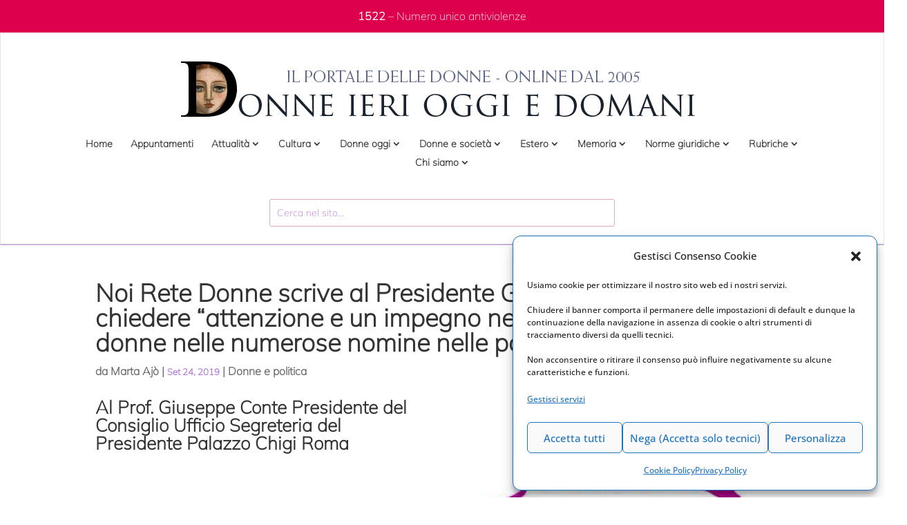

--- FILE ---
content_type: text/html; charset=UTF-8
request_url: https://www.donneierioggiedomani.it/noi-rete-donne-scrive-al-presidente-giuseppe-conte-per-chiedere-equotattenzione-e-un-impegno-nellindividuazione-di-donne-nelle-numerose-nomine-nelle-partecipate-dello-statoequot
body_size: 28640
content:
<!DOCTYPE html>
<html lang="it-IT">
<head>
	<meta charset="UTF-8" />
<meta http-equiv="X-UA-Compatible" content="IE=edge">
	<link rel="pingback" href="https://www.donneierioggiedomani.it/xmlrpc.php" />

	<script type="text/javascript">
		document.documentElement.className = 'js';
	</script>
	
	<meta name='robots' content='index, follow, max-image-preview:large, max-snippet:-1, max-video-preview:-1' />

	<!-- This site is optimized with the Yoast SEO plugin v26.4 - https://yoast.com/wordpress/plugins/seo/ -->
	<title>Noi Rete Donne scrive al Presidente Giuseppe Conte per chiedere &quot;attenzione e un impegno nell&#039;individuazione di donne nelle numerose nomine nelle partecipate dello Stato&quot; -</title>
	<link rel="canonical" href="https://www.donneierioggiedomani.it/noi-rete-donne-scrive-al-presidente-giuseppe-conte-per-chiedere-equotattenzione-e-un-impegno-nellindividuazione-di-donne-nelle-numerose-nomine-nelle-partecipate-dello-statoequot" />
	<meta property="og:locale" content="it_IT" />
	<meta property="og:type" content="article" />
	<meta property="og:title" content="Noi Rete Donne scrive al Presidente Giuseppe Conte per chiedere &quot;attenzione e un impegno nell&#039;individuazione di donne nelle numerose nomine nelle partecipate dello Stato&quot; -" />
	<meta property="og:description" content="Al Prof. Giuseppe Conte Presidente del Consiglio Ufficio Segreteria del Presidente Palazzo Chigi Roma &nbsp; &nbsp; Signor Presidente,uno degli impegni su cui si misurer&agrave; il Suo Governo riguarder&agrave; molteplici nomine, tra cui quelle dei vertici delle partecipate di Stato. Indiscrezioni di stampa si sono gi&agrave; lanciate nel cosiddetto &ldquo;totonomine&rdquo;, secondo un costume che va dalla [&hellip;]" />
	<meta property="og:url" content="https://www.donneierioggiedomani.it/noi-rete-donne-scrive-al-presidente-giuseppe-conte-per-chiedere-equotattenzione-e-un-impegno-nellindividuazione-di-donne-nelle-numerose-nomine-nelle-partecipate-dello-statoequot" />
	<meta property="og:site_name" content="Donneierioggiedomani.it - Il portale delle donne" />
	<meta property="article:published_time" content="2019-09-24T13:15:22+00:00" />
	<meta property="og:image" content="https://www.donneierioggiedomani.it/wp-content/uploads/2022/05/rete.jpg" />
	<meta property="og:image:width" content="348" />
	<meta property="og:image:height" content="145" />
	<meta property="og:image:type" content="image/jpeg" />
	<meta name="author" content="Marta Ajò" />
	<meta name="twitter:card" content="summary_large_image" />
	<meta name="twitter:title" content="Noi Rete Donne scrive al Presidente Giuseppe Conte per chiedere &quot;attenzione e un impegno nell&#039;individuazione di donne nelle numerose nomine nelle partecipate dello Stato&quot; -" />
	<meta name="twitter:label1" content="Scritto da" />
	<meta name="twitter:data1" content="Marta Ajò" />
	<meta name="twitter:label2" content="Tempo di lettura stimato" />
	<meta name="twitter:data2" content="2 minuti" />
	<script type="application/ld+json" class="yoast-schema-graph">{"@context":"https://schema.org","@graph":[{"@type":"WebPage","@id":"https://www.donneierioggiedomani.it/noi-rete-donne-scrive-al-presidente-giuseppe-conte-per-chiedere-equotattenzione-e-un-impegno-nellindividuazione-di-donne-nelle-numerose-nomine-nelle-partecipate-dello-statoequot","url":"https://www.donneierioggiedomani.it/noi-rete-donne-scrive-al-presidente-giuseppe-conte-per-chiedere-equotattenzione-e-un-impegno-nellindividuazione-di-donne-nelle-numerose-nomine-nelle-partecipate-dello-statoequot","name":"Noi Rete Donne scrive al Presidente Giuseppe Conte per chiedere &quot;attenzione e un impegno nell&#039;individuazione di donne nelle numerose nomine nelle partecipate dello Stato&quot; -","isPartOf":{"@id":"https://www.donneierioggiedomani.it/#website"},"primaryImageOfPage":{"@id":"https://www.donneierioggiedomani.it/noi-rete-donne-scrive-al-presidente-giuseppe-conte-per-chiedere-equotattenzione-e-un-impegno-nellindividuazione-di-donne-nelle-numerose-nomine-nelle-partecipate-dello-statoequot#primaryimage"},"image":{"@id":"https://www.donneierioggiedomani.it/noi-rete-donne-scrive-al-presidente-giuseppe-conte-per-chiedere-equotattenzione-e-un-impegno-nellindividuazione-di-donne-nelle-numerose-nomine-nelle-partecipate-dello-statoequot#primaryimage"},"thumbnailUrl":"https://www.donneierioggiedomani.it/wp-content/uploads/2022/05/rete.jpg","datePublished":"2019-09-24T13:15:22+00:00","author":{"@id":"https://www.donneierioggiedomani.it/#/schema/person/50b26d5ad4290a21bd35cbe01d2976d3"},"breadcrumb":{"@id":"https://www.donneierioggiedomani.it/noi-rete-donne-scrive-al-presidente-giuseppe-conte-per-chiedere-equotattenzione-e-un-impegno-nellindividuazione-di-donne-nelle-numerose-nomine-nelle-partecipate-dello-statoequot#breadcrumb"},"inLanguage":"it-IT","potentialAction":[{"@type":"ReadAction","target":["https://www.donneierioggiedomani.it/noi-rete-donne-scrive-al-presidente-giuseppe-conte-per-chiedere-equotattenzione-e-un-impegno-nellindividuazione-di-donne-nelle-numerose-nomine-nelle-partecipate-dello-statoequot"]}]},{"@type":"ImageObject","inLanguage":"it-IT","@id":"https://www.donneierioggiedomani.it/noi-rete-donne-scrive-al-presidente-giuseppe-conte-per-chiedere-equotattenzione-e-un-impegno-nellindividuazione-di-donne-nelle-numerose-nomine-nelle-partecipate-dello-statoequot#primaryimage","url":"https://www.donneierioggiedomani.it/wp-content/uploads/2022/05/rete.jpg","contentUrl":"https://www.donneierioggiedomani.it/wp-content/uploads/2022/05/rete.jpg","width":348,"height":145},{"@type":"BreadcrumbList","@id":"https://www.donneierioggiedomani.it/noi-rete-donne-scrive-al-presidente-giuseppe-conte-per-chiedere-equotattenzione-e-un-impegno-nellindividuazione-di-donne-nelle-numerose-nomine-nelle-partecipate-dello-statoequot#breadcrumb","itemListElement":[{"@type":"ListItem","position":1,"name":"Home","item":"https://www.donneierioggiedomani.it/"},{"@type":"ListItem","position":2,"name":"Noi Rete Donne scrive al Presidente Giuseppe Conte per chiedere &#8220;attenzione e un impegno nell&#039;individuazione di donne nelle numerose nomine nelle partecipate dello Stato&#8221;"}]},{"@type":"WebSite","@id":"https://www.donneierioggiedomani.it/#website","url":"https://www.donneierioggiedomani.it/","name":"Donneierioggiedomani.it - Il portale delle donne","description":"Un nuovo sito targato Euchia","potentialAction":[{"@type":"SearchAction","target":{"@type":"EntryPoint","urlTemplate":"https://www.donneierioggiedomani.it/?s={search_term_string}"},"query-input":{"@type":"PropertyValueSpecification","valueRequired":true,"valueName":"search_term_string"}}],"inLanguage":"it-IT"},{"@type":"Person","@id":"https://www.donneierioggiedomani.it/#/schema/person/50b26d5ad4290a21bd35cbe01d2976d3","name":"Marta Ajò","image":{"@type":"ImageObject","inLanguage":"it-IT","@id":"https://www.donneierioggiedomani.it/#/schema/person/image/","url":"https://secure.gravatar.com/avatar/426b4e50be281d7456a1a094501b1a69d71d39c50dd5dddc8c82b1e57ff4d2ee?s=96&d=mm&r=g","contentUrl":"https://secure.gravatar.com/avatar/426b4e50be281d7456a1a094501b1a69d71d39c50dd5dddc8c82b1e57ff4d2ee?s=96&d=mm&r=g","caption":"Marta Ajò"},"sameAs":["davide.angelini"],"url":"https://www.donneierioggiedomani.it/author/marta-ajo"}]}</script>
	<!-- / Yoast SEO plugin. -->


<link rel="alternate" type="application/rss+xml" title="Donneierioggiedomani.it - Il portale delle donne &raquo; Feed" href="https://www.donneierioggiedomani.it/feed" />
<link rel="alternate" type="application/rss+xml" title="Donneierioggiedomani.it - Il portale delle donne &raquo; Feed dei commenti" href="https://www.donneierioggiedomani.it/comments/feed" />
<meta content="Divi - Child v.4.8.2" name="generator"/><link rel='stylesheet' id='cf7ic_style-css' href='https://www.donneierioggiedomani.it/wp-content/plugins/contact-form-7-image-captcha/css/cf7ic-style.css?ver=3.3.7.1764473014' type='text/css' media='all' />
<link rel='stylesheet' id='wp-block-library-css' href='https://www.donneierioggiedomani.it/wp-includes/css/dist/block-library/style.min.css?ver=b2c2a8e576f5557e30c45a516aa6259c.1764473014' type='text/css' media='all' />
<style id='wp-block-library-theme-inline-css' type='text/css'>
.wp-block-audio :where(figcaption){color:#555;font-size:13px;text-align:center}.is-dark-theme .wp-block-audio :where(figcaption){color:#ffffffa6}.wp-block-audio{margin:0 0 1em}.wp-block-code{border:1px solid #ccc;border-radius:4px;font-family:Menlo,Consolas,monaco,monospace;padding:.8em 1em}.wp-block-embed :where(figcaption){color:#555;font-size:13px;text-align:center}.is-dark-theme .wp-block-embed :where(figcaption){color:#ffffffa6}.wp-block-embed{margin:0 0 1em}.blocks-gallery-caption{color:#555;font-size:13px;text-align:center}.is-dark-theme .blocks-gallery-caption{color:#ffffffa6}:root :where(.wp-block-image figcaption){color:#555;font-size:13px;text-align:center}.is-dark-theme :root :where(.wp-block-image figcaption){color:#ffffffa6}.wp-block-image{margin:0 0 1em}.wp-block-pullquote{border-bottom:4px solid;border-top:4px solid;color:currentColor;margin-bottom:1.75em}.wp-block-pullquote cite,.wp-block-pullquote footer,.wp-block-pullquote__citation{color:currentColor;font-size:.8125em;font-style:normal;text-transform:uppercase}.wp-block-quote{border-left:.25em solid;margin:0 0 1.75em;padding-left:1em}.wp-block-quote cite,.wp-block-quote footer{color:currentColor;font-size:.8125em;font-style:normal;position:relative}.wp-block-quote:where(.has-text-align-right){border-left:none;border-right:.25em solid;padding-left:0;padding-right:1em}.wp-block-quote:where(.has-text-align-center){border:none;padding-left:0}.wp-block-quote.is-large,.wp-block-quote.is-style-large,.wp-block-quote:where(.is-style-plain){border:none}.wp-block-search .wp-block-search__label{font-weight:700}.wp-block-search__button{border:1px solid #ccc;padding:.375em .625em}:where(.wp-block-group.has-background){padding:1.25em 2.375em}.wp-block-separator.has-css-opacity{opacity:.4}.wp-block-separator{border:none;border-bottom:2px solid;margin-left:auto;margin-right:auto}.wp-block-separator.has-alpha-channel-opacity{opacity:1}.wp-block-separator:not(.is-style-wide):not(.is-style-dots){width:100px}.wp-block-separator.has-background:not(.is-style-dots){border-bottom:none;height:1px}.wp-block-separator.has-background:not(.is-style-wide):not(.is-style-dots){height:2px}.wp-block-table{margin:0 0 1em}.wp-block-table td,.wp-block-table th{word-break:normal}.wp-block-table :where(figcaption){color:#555;font-size:13px;text-align:center}.is-dark-theme .wp-block-table :where(figcaption){color:#ffffffa6}.wp-block-video :where(figcaption){color:#555;font-size:13px;text-align:center}.is-dark-theme .wp-block-video :where(figcaption){color:#ffffffa6}.wp-block-video{margin:0 0 1em}:root :where(.wp-block-template-part.has-background){margin-bottom:0;margin-top:0;padding:1.25em 2.375em}
</style>
<style id='global-styles-inline-css' type='text/css'>
:root{--wp--preset--aspect-ratio--square: 1;--wp--preset--aspect-ratio--4-3: 4/3;--wp--preset--aspect-ratio--3-4: 3/4;--wp--preset--aspect-ratio--3-2: 3/2;--wp--preset--aspect-ratio--2-3: 2/3;--wp--preset--aspect-ratio--16-9: 16/9;--wp--preset--aspect-ratio--9-16: 9/16;--wp--preset--color--black: #000000;--wp--preset--color--cyan-bluish-gray: #abb8c3;--wp--preset--color--white: #ffffff;--wp--preset--color--pale-pink: #f78da7;--wp--preset--color--vivid-red: #cf2e2e;--wp--preset--color--luminous-vivid-orange: #ff6900;--wp--preset--color--luminous-vivid-amber: #fcb900;--wp--preset--color--light-green-cyan: #7bdcb5;--wp--preset--color--vivid-green-cyan: #00d084;--wp--preset--color--pale-cyan-blue: #8ed1fc;--wp--preset--color--vivid-cyan-blue: #0693e3;--wp--preset--color--vivid-purple: #9b51e0;--wp--preset--gradient--vivid-cyan-blue-to-vivid-purple: linear-gradient(135deg,rgba(6,147,227,1) 0%,rgb(155,81,224) 100%);--wp--preset--gradient--light-green-cyan-to-vivid-green-cyan: linear-gradient(135deg,rgb(122,220,180) 0%,rgb(0,208,130) 100%);--wp--preset--gradient--luminous-vivid-amber-to-luminous-vivid-orange: linear-gradient(135deg,rgba(252,185,0,1) 0%,rgba(255,105,0,1) 100%);--wp--preset--gradient--luminous-vivid-orange-to-vivid-red: linear-gradient(135deg,rgba(255,105,0,1) 0%,rgb(207,46,46) 100%);--wp--preset--gradient--very-light-gray-to-cyan-bluish-gray: linear-gradient(135deg,rgb(238,238,238) 0%,rgb(169,184,195) 100%);--wp--preset--gradient--cool-to-warm-spectrum: linear-gradient(135deg,rgb(74,234,220) 0%,rgb(151,120,209) 20%,rgb(207,42,186) 40%,rgb(238,44,130) 60%,rgb(251,105,98) 80%,rgb(254,248,76) 100%);--wp--preset--gradient--blush-light-purple: linear-gradient(135deg,rgb(255,206,236) 0%,rgb(152,150,240) 100%);--wp--preset--gradient--blush-bordeaux: linear-gradient(135deg,rgb(254,205,165) 0%,rgb(254,45,45) 50%,rgb(107,0,62) 100%);--wp--preset--gradient--luminous-dusk: linear-gradient(135deg,rgb(255,203,112) 0%,rgb(199,81,192) 50%,rgb(65,88,208) 100%);--wp--preset--gradient--pale-ocean: linear-gradient(135deg,rgb(255,245,203) 0%,rgb(182,227,212) 50%,rgb(51,167,181) 100%);--wp--preset--gradient--electric-grass: linear-gradient(135deg,rgb(202,248,128) 0%,rgb(113,206,126) 100%);--wp--preset--gradient--midnight: linear-gradient(135deg,rgb(2,3,129) 0%,rgb(40,116,252) 100%);--wp--preset--font-size--small: 13px;--wp--preset--font-size--medium: 20px;--wp--preset--font-size--large: 36px;--wp--preset--font-size--x-large: 42px;--wp--preset--spacing--20: 0.44rem;--wp--preset--spacing--30: 0.67rem;--wp--preset--spacing--40: 1rem;--wp--preset--spacing--50: 1.5rem;--wp--preset--spacing--60: 2.25rem;--wp--preset--spacing--70: 3.38rem;--wp--preset--spacing--80: 5.06rem;--wp--preset--shadow--natural: 6px 6px 9px rgba(0, 0, 0, 0.2);--wp--preset--shadow--deep: 12px 12px 50px rgba(0, 0, 0, 0.4);--wp--preset--shadow--sharp: 6px 6px 0px rgba(0, 0, 0, 0.2);--wp--preset--shadow--outlined: 6px 6px 0px -3px rgba(255, 255, 255, 1), 6px 6px rgba(0, 0, 0, 1);--wp--preset--shadow--crisp: 6px 6px 0px rgba(0, 0, 0, 1);}:root { --wp--style--global--content-size: 823px;--wp--style--global--wide-size: 1080px; }:where(body) { margin: 0; }.wp-site-blocks > .alignleft { float: left; margin-right: 2em; }.wp-site-blocks > .alignright { float: right; margin-left: 2em; }.wp-site-blocks > .aligncenter { justify-content: center; margin-left: auto; margin-right: auto; }:where(.is-layout-flex){gap: 0.5em;}:where(.is-layout-grid){gap: 0.5em;}.is-layout-flow > .alignleft{float: left;margin-inline-start: 0;margin-inline-end: 2em;}.is-layout-flow > .alignright{float: right;margin-inline-start: 2em;margin-inline-end: 0;}.is-layout-flow > .aligncenter{margin-left: auto !important;margin-right: auto !important;}.is-layout-constrained > .alignleft{float: left;margin-inline-start: 0;margin-inline-end: 2em;}.is-layout-constrained > .alignright{float: right;margin-inline-start: 2em;margin-inline-end: 0;}.is-layout-constrained > .aligncenter{margin-left: auto !important;margin-right: auto !important;}.is-layout-constrained > :where(:not(.alignleft):not(.alignright):not(.alignfull)){max-width: var(--wp--style--global--content-size);margin-left: auto !important;margin-right: auto !important;}.is-layout-constrained > .alignwide{max-width: var(--wp--style--global--wide-size);}body .is-layout-flex{display: flex;}.is-layout-flex{flex-wrap: wrap;align-items: center;}.is-layout-flex > :is(*, div){margin: 0;}body .is-layout-grid{display: grid;}.is-layout-grid > :is(*, div){margin: 0;}body{padding-top: 0px;padding-right: 0px;padding-bottom: 0px;padding-left: 0px;}:root :where(.wp-element-button, .wp-block-button__link){background-color: #32373c;border-width: 0;color: #fff;font-family: inherit;font-size: inherit;line-height: inherit;padding: calc(0.667em + 2px) calc(1.333em + 2px);text-decoration: none;}.has-black-color{color: var(--wp--preset--color--black) !important;}.has-cyan-bluish-gray-color{color: var(--wp--preset--color--cyan-bluish-gray) !important;}.has-white-color{color: var(--wp--preset--color--white) !important;}.has-pale-pink-color{color: var(--wp--preset--color--pale-pink) !important;}.has-vivid-red-color{color: var(--wp--preset--color--vivid-red) !important;}.has-luminous-vivid-orange-color{color: var(--wp--preset--color--luminous-vivid-orange) !important;}.has-luminous-vivid-amber-color{color: var(--wp--preset--color--luminous-vivid-amber) !important;}.has-light-green-cyan-color{color: var(--wp--preset--color--light-green-cyan) !important;}.has-vivid-green-cyan-color{color: var(--wp--preset--color--vivid-green-cyan) !important;}.has-pale-cyan-blue-color{color: var(--wp--preset--color--pale-cyan-blue) !important;}.has-vivid-cyan-blue-color{color: var(--wp--preset--color--vivid-cyan-blue) !important;}.has-vivid-purple-color{color: var(--wp--preset--color--vivid-purple) !important;}.has-black-background-color{background-color: var(--wp--preset--color--black) !important;}.has-cyan-bluish-gray-background-color{background-color: var(--wp--preset--color--cyan-bluish-gray) !important;}.has-white-background-color{background-color: var(--wp--preset--color--white) !important;}.has-pale-pink-background-color{background-color: var(--wp--preset--color--pale-pink) !important;}.has-vivid-red-background-color{background-color: var(--wp--preset--color--vivid-red) !important;}.has-luminous-vivid-orange-background-color{background-color: var(--wp--preset--color--luminous-vivid-orange) !important;}.has-luminous-vivid-amber-background-color{background-color: var(--wp--preset--color--luminous-vivid-amber) !important;}.has-light-green-cyan-background-color{background-color: var(--wp--preset--color--light-green-cyan) !important;}.has-vivid-green-cyan-background-color{background-color: var(--wp--preset--color--vivid-green-cyan) !important;}.has-pale-cyan-blue-background-color{background-color: var(--wp--preset--color--pale-cyan-blue) !important;}.has-vivid-cyan-blue-background-color{background-color: var(--wp--preset--color--vivid-cyan-blue) !important;}.has-vivid-purple-background-color{background-color: var(--wp--preset--color--vivid-purple) !important;}.has-black-border-color{border-color: var(--wp--preset--color--black) !important;}.has-cyan-bluish-gray-border-color{border-color: var(--wp--preset--color--cyan-bluish-gray) !important;}.has-white-border-color{border-color: var(--wp--preset--color--white) !important;}.has-pale-pink-border-color{border-color: var(--wp--preset--color--pale-pink) !important;}.has-vivid-red-border-color{border-color: var(--wp--preset--color--vivid-red) !important;}.has-luminous-vivid-orange-border-color{border-color: var(--wp--preset--color--luminous-vivid-orange) !important;}.has-luminous-vivid-amber-border-color{border-color: var(--wp--preset--color--luminous-vivid-amber) !important;}.has-light-green-cyan-border-color{border-color: var(--wp--preset--color--light-green-cyan) !important;}.has-vivid-green-cyan-border-color{border-color: var(--wp--preset--color--vivid-green-cyan) !important;}.has-pale-cyan-blue-border-color{border-color: var(--wp--preset--color--pale-cyan-blue) !important;}.has-vivid-cyan-blue-border-color{border-color: var(--wp--preset--color--vivid-cyan-blue) !important;}.has-vivid-purple-border-color{border-color: var(--wp--preset--color--vivid-purple) !important;}.has-vivid-cyan-blue-to-vivid-purple-gradient-background{background: var(--wp--preset--gradient--vivid-cyan-blue-to-vivid-purple) !important;}.has-light-green-cyan-to-vivid-green-cyan-gradient-background{background: var(--wp--preset--gradient--light-green-cyan-to-vivid-green-cyan) !important;}.has-luminous-vivid-amber-to-luminous-vivid-orange-gradient-background{background: var(--wp--preset--gradient--luminous-vivid-amber-to-luminous-vivid-orange) !important;}.has-luminous-vivid-orange-to-vivid-red-gradient-background{background: var(--wp--preset--gradient--luminous-vivid-orange-to-vivid-red) !important;}.has-very-light-gray-to-cyan-bluish-gray-gradient-background{background: var(--wp--preset--gradient--very-light-gray-to-cyan-bluish-gray) !important;}.has-cool-to-warm-spectrum-gradient-background{background: var(--wp--preset--gradient--cool-to-warm-spectrum) !important;}.has-blush-light-purple-gradient-background{background: var(--wp--preset--gradient--blush-light-purple) !important;}.has-blush-bordeaux-gradient-background{background: var(--wp--preset--gradient--blush-bordeaux) !important;}.has-luminous-dusk-gradient-background{background: var(--wp--preset--gradient--luminous-dusk) !important;}.has-pale-ocean-gradient-background{background: var(--wp--preset--gradient--pale-ocean) !important;}.has-electric-grass-gradient-background{background: var(--wp--preset--gradient--electric-grass) !important;}.has-midnight-gradient-background{background: var(--wp--preset--gradient--midnight) !important;}.has-small-font-size{font-size: var(--wp--preset--font-size--small) !important;}.has-medium-font-size{font-size: var(--wp--preset--font-size--medium) !important;}.has-large-font-size{font-size: var(--wp--preset--font-size--large) !important;}.has-x-large-font-size{font-size: var(--wp--preset--font-size--x-large) !important;}
:where(.wp-block-post-template.is-layout-flex){gap: 1.25em;}:where(.wp-block-post-template.is-layout-grid){gap: 1.25em;}
:where(.wp-block-columns.is-layout-flex){gap: 2em;}:where(.wp-block-columns.is-layout-grid){gap: 2em;}
:root :where(.wp-block-pullquote){font-size: 1.5em;line-height: 1.6;}
</style>
<link rel='stylesheet' id='contact-form-7-css' href='https://www.donneierioggiedomani.it/wp-content/plugins/contact-form-7/includes/css/styles.css?ver=6.1.3.1764473014' type='text/css' media='all' />
<link rel='stylesheet' id='page-list-euchia-style-css' href='https://www.donneierioggiedomani.it/wp-content/plugins/page-list-euchia/css/page-list-euchia.css?ver=5.2.1764473014' type='text/css' media='all' />
<link rel='stylesheet' id='cmplz-general-css' href='https://www.donneierioggiedomani.it/wp-content/plugins/complianz-gdpr-premium/assets/css/cookieblocker.min.css?ver=1762303006.1764473014' type='text/css' media='all' />
<link rel='stylesheet' id='yith-infs-style-css' href='https://www.donneierioggiedomani.it/wp-content/plugins/yith-infinite-scrolling/assets/css/frontend.css?ver=2.3.1.1764473014' type='text/css' media='all' />
<style id='divi-style-parent-inline-inline-css' type='text/css'>
/*!
Theme Name: Divi
Theme URI: http://www.elegantthemes.com/gallery/divi/
Version: 4.27.4
Description: Smart. Flexible. Beautiful. Divi is the most powerful theme in our collection.
Author: Elegant Themes
Author URI: http://www.elegantthemes.com
License: GNU General Public License v2
License URI: http://www.gnu.org/licenses/gpl-2.0.html
*/

a,abbr,acronym,address,applet,b,big,blockquote,body,center,cite,code,dd,del,dfn,div,dl,dt,em,fieldset,font,form,h1,h2,h3,h4,h5,h6,html,i,iframe,img,ins,kbd,label,legend,li,object,ol,p,pre,q,s,samp,small,span,strike,strong,sub,sup,tt,u,ul,var{margin:0;padding:0;border:0;outline:0;font-size:100%;-ms-text-size-adjust:100%;-webkit-text-size-adjust:100%;vertical-align:baseline;background:transparent}body{line-height:1}ol,ul{list-style:none}blockquote,q{quotes:none}blockquote:after,blockquote:before,q:after,q:before{content:"";content:none}blockquote{margin:20px 0 30px;border-left:5px solid;padding-left:20px}:focus{outline:0}del{text-decoration:line-through}pre{overflow:auto;padding:10px}figure{margin:0}table{border-collapse:collapse;border-spacing:0}article,aside,footer,header,hgroup,nav,section{display:block}body{font-family:Open Sans,Arial,sans-serif;font-size:14px;color:#666;background-color:#fff;line-height:1.7em;font-weight:500;-webkit-font-smoothing:antialiased;-moz-osx-font-smoothing:grayscale}body.page-template-page-template-blank-php #page-container{padding-top:0!important}body.et_cover_background{background-size:cover!important;background-position:top!important;background-repeat:no-repeat!important;background-attachment:fixed}a{color:#2ea3f2}a,a:hover{text-decoration:none}p{padding-bottom:1em}p:not(.has-background):last-of-type{padding-bottom:0}p.et_normal_padding{padding-bottom:1em}strong{font-weight:700}cite,em,i{font-style:italic}code,pre{font-family:Courier New,monospace;margin-bottom:10px}ins{text-decoration:none}sub,sup{height:0;line-height:1;position:relative;vertical-align:baseline}sup{bottom:.8em}sub{top:.3em}dl{margin:0 0 1.5em}dl dt{font-weight:700}dd{margin-left:1.5em}blockquote p{padding-bottom:0}embed,iframe,object,video{max-width:100%}h1,h2,h3,h4,h5,h6{color:#333;padding-bottom:10px;line-height:1em;font-weight:500}h1 a,h2 a,h3 a,h4 a,h5 a,h6 a{color:inherit}h1{font-size:30px}h2{font-size:26px}h3{font-size:22px}h4{font-size:18px}h5{font-size:16px}h6{font-size:14px}input{-webkit-appearance:none}input[type=checkbox]{-webkit-appearance:checkbox}input[type=radio]{-webkit-appearance:radio}input.text,input.title,input[type=email],input[type=password],input[type=tel],input[type=text],select,textarea{background-color:#fff;border:1px solid #bbb;padding:2px;color:#4e4e4e}input.text:focus,input.title:focus,input[type=text]:focus,select:focus,textarea:focus{border-color:#2d3940;color:#3e3e3e}input.text,input.title,input[type=text],select,textarea{margin:0}textarea{padding:4px}button,input,select,textarea{font-family:inherit}img{max-width:100%;height:auto}.clear{clear:both}br.clear{margin:0;padding:0}.pagination{clear:both}#et_search_icon:hover,.et-social-icon a:hover,.et_password_protected_form .et_submit_button,.form-submit .et_pb_buttontton.alt.disabled,.nav-single a,.posted_in a{color:#2ea3f2}.et-search-form,blockquote{border-color:#2ea3f2}#main-content{background-color:#fff}.container{width:80%;max-width:1080px;margin:auto;position:relative}body:not(.et-tb) #main-content .container,body:not(.et-tb-has-header) #main-content .container{padding-top:58px}.et_full_width_page #main-content .container:before{display:none}.main_title{margin-bottom:20px}.et_password_protected_form .et_submit_button:hover,.form-submit .et_pb_button:hover{background:rgba(0,0,0,.05)}.et_button_icon_visible .et_pb_button{padding-right:2em;padding-left:.7em}.et_button_icon_visible .et_pb_button:after{opacity:1;margin-left:0}.et_button_left .et_pb_button:hover:after{left:.15em}.et_button_left .et_pb_button:after{margin-left:0;left:1em}.et_button_icon_visible.et_button_left .et_pb_button,.et_button_left .et_pb_button:hover,.et_button_left .et_pb_module .et_pb_button:hover{padding-left:2em;padding-right:.7em}.et_button_icon_visible.et_button_left .et_pb_button:after,.et_button_left .et_pb_button:hover:after{left:.15em}.et_password_protected_form .et_submit_button:hover,.form-submit .et_pb_button:hover{padding:.3em 1em}.et_button_no_icon .et_pb_button:after{display:none}.et_button_no_icon.et_button_icon_visible.et_button_left .et_pb_button,.et_button_no_icon.et_button_left .et_pb_button:hover,.et_button_no_icon .et_pb_button,.et_button_no_icon .et_pb_button:hover{padding:.3em 1em!important}.et_button_custom_icon .et_pb_button:after{line-height:1.7em}.et_button_custom_icon.et_button_icon_visible .et_pb_button:after,.et_button_custom_icon .et_pb_button:hover:after{margin-left:.3em}#left-area .post_format-post-format-gallery .wp-block-gallery:first-of-type{padding:0;margin-bottom:-16px}.entry-content table:not(.variations){border:1px solid #eee;margin:0 0 15px;text-align:left;width:100%}.entry-content thead th,.entry-content tr th{color:#555;font-weight:700;padding:9px 24px}.entry-content tr td{border-top:1px solid #eee;padding:6px 24px}#left-area ul,.entry-content ul,.et-l--body ul,.et-l--footer ul,.et-l--header ul{list-style-type:disc;padding:0 0 23px 1em;line-height:26px}#left-area ol,.entry-content ol,.et-l--body ol,.et-l--footer ol,.et-l--header ol{list-style-type:decimal;list-style-position:inside;padding:0 0 23px;line-height:26px}#left-area ul li ul,.entry-content ul li ol{padding:2px 0 2px 20px}#left-area ol li ul,.entry-content ol li ol,.et-l--body ol li ol,.et-l--footer ol li ol,.et-l--header ol li ol{padding:2px 0 2px 35px}#left-area ul.wp-block-gallery{display:-webkit-box;display:-ms-flexbox;display:flex;-ms-flex-wrap:wrap;flex-wrap:wrap;list-style-type:none;padding:0}#left-area ul.products{padding:0!important;line-height:1.7!important;list-style:none!important}.gallery-item a{display:block}.gallery-caption,.gallery-item a{width:90%}#wpadminbar{z-index:100001}#left-area .post-meta{font-size:14px;padding-bottom:15px}#left-area .post-meta a{text-decoration:none;color:#666}#left-area .et_featured_image{padding-bottom:7px}.single .post{padding-bottom:25px}body.single .et_audio_content{margin-bottom:-6px}.nav-single a{text-decoration:none;color:#2ea3f2;font-size:14px;font-weight:400}.nav-previous{float:left}.nav-next{float:right}.et_password_protected_form p input{background-color:#eee;border:none!important;width:100%!important;border-radius:0!important;font-size:14px;color:#999!important;padding:16px!important;-webkit-box-sizing:border-box;box-sizing:border-box}.et_password_protected_form label{display:none}.et_password_protected_form .et_submit_button{font-family:inherit;display:block;float:right;margin:8px auto 0;cursor:pointer}.post-password-required p.nocomments.container{max-width:100%}.post-password-required p.nocomments.container:before{display:none}.aligncenter,div.post .new-post .aligncenter{display:block;margin-left:auto;margin-right:auto}.wp-caption{border:1px solid #ddd;text-align:center;background-color:#f3f3f3;margin-bottom:10px;max-width:96%;padding:8px}.wp-caption.alignleft{margin:0 30px 20px 0}.wp-caption.alignright{margin:0 0 20px 30px}.wp-caption img{margin:0;padding:0;border:0}.wp-caption p.wp-caption-text{font-size:12px;padding:0 4px 5px;margin:0}.alignright{float:right}.alignleft{float:left}img.alignleft{display:inline;float:left;margin-right:15px}img.alignright{display:inline;float:right;margin-left:15px}.page.et_pb_pagebuilder_layout #main-content{background-color:transparent}body #main-content .et_builder_inner_content>h1,body #main-content .et_builder_inner_content>h2,body #main-content .et_builder_inner_content>h3,body #main-content .et_builder_inner_content>h4,body #main-content .et_builder_inner_content>h5,body #main-content .et_builder_inner_content>h6{line-height:1.4em}body #main-content .et_builder_inner_content>p{line-height:1.7em}.wp-block-pullquote{margin:20px 0 30px}.wp-block-pullquote.has-background blockquote{border-left:none}.wp-block-group.has-background{padding:1.5em 1.5em .5em}@media (min-width:981px){#left-area{width:79.125%;padding-bottom:23px}#main-content .container:before{content:"";position:absolute;top:0;height:100%;width:1px;background-color:#e2e2e2}.et_full_width_page #left-area,.et_no_sidebar #left-area{float:none;width:100%!important}.et_full_width_page #left-area{padding-bottom:0}.et_no_sidebar #main-content .container:before{display:none}}@media (max-width:980px){#page-container{padding-top:80px}.et-tb #page-container,.et-tb-has-header #page-container{padding-top:0!important}#left-area,#sidebar{width:100%!important}#main-content .container:before{display:none!important}.et_full_width_page .et_gallery_item:nth-child(4n+1){clear:none}}@media print{#page-container{padding-top:0!important}}#wp-admin-bar-et-use-visual-builder a:before{font-family:ETmodules!important;content:"\e625";font-size:30px!important;width:28px;margin-top:-3px;color:#974df3!important}#wp-admin-bar-et-use-visual-builder:hover a:before{color:#fff!important}#wp-admin-bar-et-use-visual-builder:hover a,#wp-admin-bar-et-use-visual-builder a:hover{transition:background-color .5s ease;-webkit-transition:background-color .5s ease;-moz-transition:background-color .5s ease;background-color:#7e3bd0!important;color:#fff!important}* html .clearfix,:first-child+html .clearfix{zoom:1}.iphone .et_pb_section_video_bg video::-webkit-media-controls-start-playback-button{display:none!important;-webkit-appearance:none}.et_mobile_device .et_pb_section_parallax .et_pb_parallax_css{background-attachment:scroll}.et-social-facebook a.icon:before{content:"\e093"}.et-social-twitter a.icon:before{content:"\e094"}.et-social-google-plus a.icon:before{content:"\e096"}.et-social-instagram a.icon:before{content:"\e09a"}.et-social-rss a.icon:before{content:"\e09e"}.ai1ec-single-event:after{content:" ";display:table;clear:both}.evcal_event_details .evcal_evdata_cell .eventon_details_shading_bot.eventon_details_shading_bot{z-index:3}.wp-block-divi-layout{margin-bottom:1em}*{-webkit-box-sizing:border-box;box-sizing:border-box}#et-info-email:before,#et-info-phone:before,#et_search_icon:before,.comment-reply-link:after,.et-cart-info span:before,.et-pb-arrow-next:before,.et-pb-arrow-prev:before,.et-social-icon a:before,.et_audio_container .mejs-playpause-button button:before,.et_audio_container .mejs-volume-button button:before,.et_overlay:before,.et_password_protected_form .et_submit_button:after,.et_pb_button:after,.et_pb_contact_reset:after,.et_pb_contact_submit:after,.et_pb_font_icon:before,.et_pb_newsletter_button:after,.et_pb_pricing_table_button:after,.et_pb_promo_button:after,.et_pb_testimonial:before,.et_pb_toggle_title:before,.form-submit .et_pb_button:after,.mobile_menu_bar:before,a.et_pb_more_button:after{font-family:ETmodules!important;speak:none;font-style:normal;font-weight:400;-webkit-font-feature-settings:normal;font-feature-settings:normal;font-variant:normal;text-transform:none;line-height:1;-webkit-font-smoothing:antialiased;-moz-osx-font-smoothing:grayscale;text-shadow:0 0;direction:ltr}.et-pb-icon,.et_pb_custom_button_icon.et_pb_button:after,.et_pb_login .et_pb_custom_button_icon.et_pb_button:after,.et_pb_woo_custom_button_icon .button.et_pb_custom_button_icon.et_pb_button:after,.et_pb_woo_custom_button_icon .button.et_pb_custom_button_icon.et_pb_button:hover:after{content:attr(data-icon)}.et-pb-icon{font-family:ETmodules;speak:none;font-weight:400;-webkit-font-feature-settings:normal;font-feature-settings:normal;font-variant:normal;text-transform:none;line-height:1;-webkit-font-smoothing:antialiased;font-size:96px;font-style:normal;display:inline-block;-webkit-box-sizing:border-box;box-sizing:border-box;direction:ltr}#et-ajax-saving{display:none;-webkit-transition:background .3s,-webkit-box-shadow .3s;transition:background .3s,-webkit-box-shadow .3s;transition:background .3s,box-shadow .3s;transition:background .3s,box-shadow .3s,-webkit-box-shadow .3s;-webkit-box-shadow:rgba(0,139,219,.247059) 0 0 60px;box-shadow:0 0 60px rgba(0,139,219,.247059);position:fixed;top:50%;left:50%;width:50px;height:50px;background:#fff;border-radius:50px;margin:-25px 0 0 -25px;z-index:999999;text-align:center}#et-ajax-saving img{margin:9px}.et-safe-mode-indicator,.et-safe-mode-indicator:focus,.et-safe-mode-indicator:hover{-webkit-box-shadow:0 5px 10px rgba(41,196,169,.15);box-shadow:0 5px 10px rgba(41,196,169,.15);background:#29c4a9;color:#fff;font-size:14px;font-weight:600;padding:12px;line-height:16px;border-radius:3px;position:fixed;bottom:30px;right:30px;z-index:999999;text-decoration:none;font-family:Open Sans,sans-serif;-webkit-font-smoothing:antialiased;-moz-osx-font-smoothing:grayscale}.et_pb_button{font-size:20px;font-weight:500;padding:.3em 1em;line-height:1.7em!important;background-color:transparent;background-size:cover;background-position:50%;background-repeat:no-repeat;border:2px solid;border-radius:3px;-webkit-transition-duration:.2s;transition-duration:.2s;-webkit-transition-property:all!important;transition-property:all!important}.et_pb_button,.et_pb_button_inner{position:relative}.et_pb_button:hover,.et_pb_module .et_pb_button:hover{border:2px solid transparent;padding:.3em 2em .3em .7em}.et_pb_button:hover{background-color:hsla(0,0%,100%,.2)}.et_pb_bg_layout_light.et_pb_button:hover,.et_pb_bg_layout_light .et_pb_button:hover{background-color:rgba(0,0,0,.05)}.et_pb_button:after,.et_pb_button:before{font-size:32px;line-height:1em;content:"\35";opacity:0;position:absolute;margin-left:-1em;-webkit-transition:all .2s;transition:all .2s;text-transform:none;-webkit-font-feature-settings:"kern" off;font-feature-settings:"kern" off;font-variant:none;font-style:normal;font-weight:400;text-shadow:none}.et_pb_button.et_hover_enabled:hover:after,.et_pb_button.et_pb_hovered:hover:after{-webkit-transition:none!important;transition:none!important}.et_pb_button:before{display:none}.et_pb_button:hover:after{opacity:1;margin-left:0}.et_pb_column_1_3 h1,.et_pb_column_1_4 h1,.et_pb_column_1_5 h1,.et_pb_column_1_6 h1,.et_pb_column_2_5 h1{font-size:26px}.et_pb_column_1_3 h2,.et_pb_column_1_4 h2,.et_pb_column_1_5 h2,.et_pb_column_1_6 h2,.et_pb_column_2_5 h2{font-size:23px}.et_pb_column_1_3 h3,.et_pb_column_1_4 h3,.et_pb_column_1_5 h3,.et_pb_column_1_6 h3,.et_pb_column_2_5 h3{font-size:20px}.et_pb_column_1_3 h4,.et_pb_column_1_4 h4,.et_pb_column_1_5 h4,.et_pb_column_1_6 h4,.et_pb_column_2_5 h4{font-size:18px}.et_pb_column_1_3 h5,.et_pb_column_1_4 h5,.et_pb_column_1_5 h5,.et_pb_column_1_6 h5,.et_pb_column_2_5 h5{font-size:16px}.et_pb_column_1_3 h6,.et_pb_column_1_4 h6,.et_pb_column_1_5 h6,.et_pb_column_1_6 h6,.et_pb_column_2_5 h6{font-size:15px}.et_pb_bg_layout_dark,.et_pb_bg_layout_dark h1,.et_pb_bg_layout_dark h2,.et_pb_bg_layout_dark h3,.et_pb_bg_layout_dark h4,.et_pb_bg_layout_dark h5,.et_pb_bg_layout_dark h6{color:#fff!important}.et_pb_module.et_pb_text_align_left{text-align:left}.et_pb_module.et_pb_text_align_center{text-align:center}.et_pb_module.et_pb_text_align_right{text-align:right}.et_pb_module.et_pb_text_align_justified{text-align:justify}.clearfix:after{visibility:hidden;display:block;font-size:0;content:" ";clear:both;height:0}.et_pb_bg_layout_light .et_pb_more_button{color:#2ea3f2}.et_builder_inner_content{position:relative;z-index:1}header .et_builder_inner_content{z-index:2}.et_pb_css_mix_blend_mode_passthrough{mix-blend-mode:unset!important}.et_pb_image_container{margin:-20px -20px 29px}.et_pb_module_inner{position:relative}.et_hover_enabled_preview{z-index:2}.et_hover_enabled:hover{position:relative;z-index:2}.et_pb_all_tabs,.et_pb_module,.et_pb_posts_nav a,.et_pb_tab,.et_pb_with_background{position:relative;background-size:cover;background-position:50%;background-repeat:no-repeat}.et_pb_background_mask,.et_pb_background_pattern{bottom:0;left:0;position:absolute;right:0;top:0}.et_pb_background_mask{background-size:calc(100% + 2px) calc(100% + 2px);background-repeat:no-repeat;background-position:50%;overflow:hidden}.et_pb_background_pattern{background-position:0 0;background-repeat:repeat}.et_pb_with_border{position:relative;border:0 solid #333}.post-password-required .et_pb_row{padding:0;width:100%}.post-password-required .et_password_protected_form{min-height:0}body.et_pb_pagebuilder_layout.et_pb_show_title .post-password-required .et_password_protected_form h1,body:not(.et_pb_pagebuilder_layout) .post-password-required .et_password_protected_form h1{display:none}.et_pb_no_bg{padding:0!important}.et_overlay.et_pb_inline_icon:before,.et_pb_inline_icon:before{content:attr(data-icon)}.et_pb_more_button{color:inherit;text-shadow:none;text-decoration:none;display:inline-block;margin-top:20px}.et_parallax_bg_wrap{overflow:hidden;position:absolute;top:0;right:0;bottom:0;left:0}.et_parallax_bg{background-repeat:no-repeat;background-position:top;background-size:cover;position:absolute;bottom:0;left:0;width:100%;height:100%;display:block}.et_parallax_bg.et_parallax_bg__hover,.et_parallax_bg.et_parallax_bg_phone,.et_parallax_bg.et_parallax_bg_tablet,.et_parallax_gradient.et_parallax_gradient__hover,.et_parallax_gradient.et_parallax_gradient_phone,.et_parallax_gradient.et_parallax_gradient_tablet,.et_pb_section_parallax_hover:hover .et_parallax_bg:not(.et_parallax_bg__hover),.et_pb_section_parallax_hover:hover .et_parallax_gradient:not(.et_parallax_gradient__hover){display:none}.et_pb_section_parallax_hover:hover .et_parallax_bg.et_parallax_bg__hover,.et_pb_section_parallax_hover:hover .et_parallax_gradient.et_parallax_gradient__hover{display:block}.et_parallax_gradient{bottom:0;display:block;left:0;position:absolute;right:0;top:0}.et_pb_module.et_pb_section_parallax,.et_pb_posts_nav a.et_pb_section_parallax,.et_pb_tab.et_pb_section_parallax{position:relative}.et_pb_section_parallax .et_pb_parallax_css,.et_pb_slides .et_parallax_bg.et_pb_parallax_css{background-attachment:fixed}body.et-bfb .et_pb_section_parallax .et_pb_parallax_css,body.et-bfb .et_pb_slides .et_parallax_bg.et_pb_parallax_css{background-attachment:scroll;bottom:auto}.et_pb_section_parallax.et_pb_column .et_pb_module,.et_pb_section_parallax.et_pb_row .et_pb_column,.et_pb_section_parallax.et_pb_row .et_pb_module{z-index:9;position:relative}.et_pb_more_button:hover:after{opacity:1;margin-left:0}.et_pb_preload .et_pb_section_video_bg,.et_pb_preload>div{visibility:hidden}.et_pb_preload,.et_pb_section.et_pb_section_video.et_pb_preload{position:relative;background:#464646!important}.et_pb_preload:before{content:"";position:absolute;top:50%;left:50%;background:url(https://www.donneierioggiedomani.it/wp-content/themes/Divi/includes/builder/styles/images/preloader.gif) no-repeat;border-radius:32px;width:32px;height:32px;margin:-16px 0 0 -16px}.box-shadow-overlay{position:absolute;top:0;left:0;width:100%;height:100%;z-index:10;pointer-events:none}.et_pb_section>.box-shadow-overlay~.et_pb_row{z-index:11}body.safari .section_has_divider{will-change:transform}.et_pb_row>.box-shadow-overlay{z-index:8}.has-box-shadow-overlay{position:relative}.et_clickable{cursor:pointer}.screen-reader-text{border:0;clip:rect(1px,1px,1px,1px);-webkit-clip-path:inset(50%);clip-path:inset(50%);height:1px;margin:-1px;overflow:hidden;padding:0;position:absolute!important;width:1px;word-wrap:normal!important}.et_multi_view_hidden,.et_multi_view_hidden_image{display:none!important}@keyframes multi-view-image-fade{0%{opacity:0}10%{opacity:.1}20%{opacity:.2}30%{opacity:.3}40%{opacity:.4}50%{opacity:.5}60%{opacity:.6}70%{opacity:.7}80%{opacity:.8}90%{opacity:.9}to{opacity:1}}.et_multi_view_image__loading{visibility:hidden}.et_multi_view_image__loaded{-webkit-animation:multi-view-image-fade .5s;animation:multi-view-image-fade .5s}#et-pb-motion-effects-offset-tracker{visibility:hidden!important;opacity:0;position:absolute;top:0;left:0}.et-pb-before-scroll-animation{opacity:0}header.et-l.et-l--header:after{clear:both;display:block;content:""}.et_pb_module{-webkit-animation-timing-function:linear;animation-timing-function:linear;-webkit-animation-duration:.2s;animation-duration:.2s}@-webkit-keyframes fadeBottom{0%{opacity:0;-webkit-transform:translateY(10%);transform:translateY(10%)}to{opacity:1;-webkit-transform:translateY(0);transform:translateY(0)}}@keyframes fadeBottom{0%{opacity:0;-webkit-transform:translateY(10%);transform:translateY(10%)}to{opacity:1;-webkit-transform:translateY(0);transform:translateY(0)}}@-webkit-keyframes fadeLeft{0%{opacity:0;-webkit-transform:translateX(-10%);transform:translateX(-10%)}to{opacity:1;-webkit-transform:translateX(0);transform:translateX(0)}}@keyframes fadeLeft{0%{opacity:0;-webkit-transform:translateX(-10%);transform:translateX(-10%)}to{opacity:1;-webkit-transform:translateX(0);transform:translateX(0)}}@-webkit-keyframes fadeRight{0%{opacity:0;-webkit-transform:translateX(10%);transform:translateX(10%)}to{opacity:1;-webkit-transform:translateX(0);transform:translateX(0)}}@keyframes fadeRight{0%{opacity:0;-webkit-transform:translateX(10%);transform:translateX(10%)}to{opacity:1;-webkit-transform:translateX(0);transform:translateX(0)}}@-webkit-keyframes fadeTop{0%{opacity:0;-webkit-transform:translateY(-10%);transform:translateY(-10%)}to{opacity:1;-webkit-transform:translateX(0);transform:translateX(0)}}@keyframes fadeTop{0%{opacity:0;-webkit-transform:translateY(-10%);transform:translateY(-10%)}to{opacity:1;-webkit-transform:translateX(0);transform:translateX(0)}}@-webkit-keyframes fadeIn{0%{opacity:0}to{opacity:1}}@keyframes fadeIn{0%{opacity:0}to{opacity:1}}.et-waypoint:not(.et_pb_counters){opacity:0}@media (min-width:981px){.et_pb_section.et_section_specialty div.et_pb_row .et_pb_column .et_pb_column .et_pb_module.et-last-child,.et_pb_section.et_section_specialty div.et_pb_row .et_pb_column .et_pb_column .et_pb_module:last-child,.et_pb_section.et_section_specialty div.et_pb_row .et_pb_column .et_pb_row_inner .et_pb_column .et_pb_module.et-last-child,.et_pb_section.et_section_specialty div.et_pb_row .et_pb_column .et_pb_row_inner .et_pb_column .et_pb_module:last-child,.et_pb_section div.et_pb_row .et_pb_column .et_pb_module.et-last-child,.et_pb_section div.et_pb_row .et_pb_column .et_pb_module:last-child{margin-bottom:0}}@media (max-width:980px){.et_overlay.et_pb_inline_icon_tablet:before,.et_pb_inline_icon_tablet:before{content:attr(data-icon-tablet)}.et_parallax_bg.et_parallax_bg_tablet_exist,.et_parallax_gradient.et_parallax_gradient_tablet_exist{display:none}.et_parallax_bg.et_parallax_bg_tablet,.et_parallax_gradient.et_parallax_gradient_tablet{display:block}.et_pb_column .et_pb_module{margin-bottom:30px}.et_pb_row .et_pb_column .et_pb_module.et-last-child,.et_pb_row .et_pb_column .et_pb_module:last-child,.et_section_specialty .et_pb_row .et_pb_column .et_pb_module.et-last-child,.et_section_specialty .et_pb_row .et_pb_column .et_pb_module:last-child{margin-bottom:0}.et_pb_more_button{display:inline-block!important}.et_pb_bg_layout_light_tablet.et_pb_button,.et_pb_bg_layout_light_tablet.et_pb_module.et_pb_button,.et_pb_bg_layout_light_tablet .et_pb_more_button{color:#2ea3f2}.et_pb_bg_layout_light_tablet .et_pb_forgot_password a{color:#666}.et_pb_bg_layout_light_tablet h1,.et_pb_bg_layout_light_tablet h2,.et_pb_bg_layout_light_tablet h3,.et_pb_bg_layout_light_tablet h4,.et_pb_bg_layout_light_tablet h5,.et_pb_bg_layout_light_tablet h6{color:#333!important}.et_pb_module .et_pb_bg_layout_light_tablet.et_pb_button{color:#2ea3f2!important}.et_pb_bg_layout_light_tablet{color:#666!important}.et_pb_bg_layout_dark_tablet,.et_pb_bg_layout_dark_tablet h1,.et_pb_bg_layout_dark_tablet h2,.et_pb_bg_layout_dark_tablet h3,.et_pb_bg_layout_dark_tablet h4,.et_pb_bg_layout_dark_tablet h5,.et_pb_bg_layout_dark_tablet h6{color:#fff!important}.et_pb_bg_layout_dark_tablet.et_pb_button,.et_pb_bg_layout_dark_tablet.et_pb_module.et_pb_button,.et_pb_bg_layout_dark_tablet .et_pb_more_button{color:inherit}.et_pb_bg_layout_dark_tablet .et_pb_forgot_password a{color:#fff}.et_pb_module.et_pb_text_align_left-tablet{text-align:left}.et_pb_module.et_pb_text_align_center-tablet{text-align:center}.et_pb_module.et_pb_text_align_right-tablet{text-align:right}.et_pb_module.et_pb_text_align_justified-tablet{text-align:justify}}@media (max-width:767px){.et_pb_more_button{display:inline-block!important}.et_overlay.et_pb_inline_icon_phone:before,.et_pb_inline_icon_phone:before{content:attr(data-icon-phone)}.et_parallax_bg.et_parallax_bg_phone_exist,.et_parallax_gradient.et_parallax_gradient_phone_exist{display:none}.et_parallax_bg.et_parallax_bg_phone,.et_parallax_gradient.et_parallax_gradient_phone{display:block}.et-hide-mobile{display:none!important}.et_pb_bg_layout_light_phone.et_pb_button,.et_pb_bg_layout_light_phone.et_pb_module.et_pb_button,.et_pb_bg_layout_light_phone .et_pb_more_button{color:#2ea3f2}.et_pb_bg_layout_light_phone .et_pb_forgot_password a{color:#666}.et_pb_bg_layout_light_phone h1,.et_pb_bg_layout_light_phone h2,.et_pb_bg_layout_light_phone h3,.et_pb_bg_layout_light_phone h4,.et_pb_bg_layout_light_phone h5,.et_pb_bg_layout_light_phone h6{color:#333!important}.et_pb_module .et_pb_bg_layout_light_phone.et_pb_button{color:#2ea3f2!important}.et_pb_bg_layout_light_phone{color:#666!important}.et_pb_bg_layout_dark_phone,.et_pb_bg_layout_dark_phone h1,.et_pb_bg_layout_dark_phone h2,.et_pb_bg_layout_dark_phone h3,.et_pb_bg_layout_dark_phone h4,.et_pb_bg_layout_dark_phone h5,.et_pb_bg_layout_dark_phone h6{color:#fff!important}.et_pb_bg_layout_dark_phone.et_pb_button,.et_pb_bg_layout_dark_phone.et_pb_module.et_pb_button,.et_pb_bg_layout_dark_phone .et_pb_more_button{color:inherit}.et_pb_module .et_pb_bg_layout_dark_phone.et_pb_button{color:#fff!important}.et_pb_bg_layout_dark_phone .et_pb_forgot_password a{color:#fff}.et_pb_module.et_pb_text_align_left-phone{text-align:left}.et_pb_module.et_pb_text_align_center-phone{text-align:center}.et_pb_module.et_pb_text_align_right-phone{text-align:right}.et_pb_module.et_pb_text_align_justified-phone{text-align:justify}}@media (max-width:479px){a.et_pb_more_button{display:block}}@media (min-width:768px) and (max-width:980px){[data-et-multi-view-load-tablet-hidden=true]:not(.et_multi_view_swapped){display:none!important}}@media (max-width:767px){[data-et-multi-view-load-phone-hidden=true]:not(.et_multi_view_swapped){display:none!important}}.et_pb_menu.et_pb_menu--style-inline_centered_logo .et_pb_menu__menu nav ul{-webkit-box-pack:center;-ms-flex-pack:center;justify-content:center}@-webkit-keyframes multi-view-image-fade{0%{-webkit-transform:scale(1);transform:scale(1);opacity:1}50%{-webkit-transform:scale(1.01);transform:scale(1.01);opacity:1}to{-webkit-transform:scale(1);transform:scale(1);opacity:1}}
</style>
<link rel='stylesheet' id='divi-dynamic-css' href='https://www.donneierioggiedomani.it/wp-content/et-cache/234272/et-divi-dynamic-tb-382-tb-223783-tb-231-234272.css?ver=1759904485.1764473014' type='text/css' media='all' />
<link rel='stylesheet' id='divi-style-css' href='https://www.donneierioggiedomani.it/wp-content/themes/Divi-child/style.css?ver=4.27.4.1764473014' type='text/css' media='all' />
<script type="text/javascript" async src="https://www.donneierioggiedomani.it/wp-content/plugins/burst-statistics/helpers/timeme/timeme.min.js?ver=1764344278.1764473014" id="burst-timeme-js"></script>
<script type="text/javascript" src="https://www.donneierioggiedomani.it/wp-includes/js/jquery/jquery.min.js?ver=3.7.1.1764473014" id="jquery-core-js"></script>
<script type="text/javascript" src="https://www.donneierioggiedomani.it/wp-includes/js/jquery/jquery-migrate.min.js?ver=3.4.1.1764473014" id="jquery-migrate-js"></script>
<script type="text/javascript" id="equal-height-columns-js-extra">
/* <![CDATA[ */
var equalHeightColumnElements = {"element-groups":{"1":{"selector":"body.home .et_pb_posts .et_pb_post:not(:first-of-type) > div","breakpoint":768},"2":{"selector":".page-list-ext-title","breakpoint":768},"3":{"selector":".page-list-ext-item > div","breakpoint":768},"4":{"selector":".et_pb_post","breakpoint":768}}};
/* ]]> */
</script>
<script type="text/javascript" src="https://www.donneierioggiedomani.it/wp-content/plugins/equal-height-columns/public/js/equal-height-columns-public.js?ver=1.2.1.1764473014" id="equal-height-columns-js"></script>
<link rel="https://api.w.org/" href="https://www.donneierioggiedomani.it/wp-json/" /><link rel="alternate" title="JSON" type="application/json" href="https://www.donneierioggiedomani.it/wp-json/wp/v2/posts/234272" /><link rel="EditURI" type="application/rsd+xml" title="RSD" href="https://www.donneierioggiedomani.it/xmlrpc.php?rsd" />

<link rel='shortlink' href='https://www.donneierioggiedomani.it/?p=234272' />
<link rel="alternate" title="oEmbed (JSON)" type="application/json+oembed" href="https://www.donneierioggiedomani.it/wp-json/oembed/1.0/embed?url=https%3A%2F%2Fwww.donneierioggiedomani.it%2Fnoi-rete-donne-scrive-al-presidente-giuseppe-conte-per-chiedere-equotattenzione-e-un-impegno-nellindividuazione-di-donne-nelle-numerose-nomine-nelle-partecipate-dello-statoequot" />
<link rel="alternate" title="oEmbed (XML)" type="text/xml+oembed" href="https://www.donneierioggiedomani.it/wp-json/oembed/1.0/embed?url=https%3A%2F%2Fwww.donneierioggiedomani.it%2Fnoi-rete-donne-scrive-al-presidente-giuseppe-conte-per-chiedere-equotattenzione-e-un-impegno-nellindividuazione-di-donne-nelle-numerose-nomine-nelle-partecipate-dello-statoequot&#038;format=xml" />
<meta name="cdp-version" content="1.5.0" />			<style>.cmplz-hidden {
					display: none !important;
				}</style><link rel="apple-touch-icon" sizes="180x180" href="/wp-content/uploads/fbrfg/apple-touch-icon.png">
<link rel="icon" type="image/png" sizes="32x32" href="/wp-content/uploads/fbrfg/favicon-32x32.png">
<link rel="icon" type="image/png" sizes="16x16" href="/wp-content/uploads/fbrfg/favicon-16x16.png">
<link rel="manifest" href="/wp-content/uploads/fbrfg/site.webmanifest">
<link rel="shortcut icon" href="/wp-content/uploads/fbrfg/favicon.ico">
<meta name="msapplication-TileColor" content="#da532c">
<meta name="msapplication-config" content="/wp-content/uploads/fbrfg/browserconfig.xml">
<meta name="theme-color" content="#ffffff"><meta name="viewport" content="width=device-width, initial-scale=1.0, maximum-scale=1.0, user-scalable=0" /><noscript><style>.lazyload[data-src]{display:none !important;}</style></noscript><style>.lazyload{background-image:none !important;}.lazyload:before{background-image:none !important;}</style><script text= "text/javascript">
	function stickyFooter(){
		var footer = jQuery("footer");
		var position = footer.position();
		var height = jQuery(window).height();
		height = height - position.top;
		height = height - footer.outerHeight();
		if (height > 0) {
			footer.css({'padding-top' : height+'px'});
		}
	}
	jQuery(document).ready(function(){
		jQuery('.et_pb_ajax_pagination_container').bind('DOMNodeInserted', function() {
			nuovaAltezzaTitolo=0;
			nuovaAltezzaContenuto=0;
			jQuery(this).find('article').each(function(){
				titolo=jQuery(this).find('.entry-title');
				titolo.css('height','auto');
				altezzaAttualeTitolo=parseInt(titolo.height())+parseInt(titolo.css('padding-top'))+parseInt(titolo.css('padding-bottom'));
				if(altezzaAttualeTitolo>nuovaAltezzaTitolo){
					nuovaAltezzaTitolo=altezzaAttualeTitolo;
				}
				
				contenuto=jQuery(this).find('.post-content');
				contenuto.css('height','auto');
				altezzaAttualeContenuto=parseInt(contenuto.height())+parseInt(contenuto.css('padding-top'))+parseInt(contenuto.css('padding-bottom'));
				if(altezzaAttualeContenuto>nuovaAltezzaContenuto){
					nuovaAltezzaContenuto=altezzaAttualeContenuto;
				}
			})
			jQuery(this).find('article').each(function(){
				titolo=jQuery(this).find('.entry-title');
				contenuto=jQuery(this).find('.post-content');

				titolo.css('height',nuovaAltezzaTitolo+"px");
				contenuto.css('height',nuovaAltezzaContenuto+"px");
			});
		});

		stickyFooter();
    });

	/*jQuery(window).resize(function(){
		stickyFooter();
	});*/
</script><style id="et-divi-customizer-global-cached-inline-styles">body,.et_pb_column_1_2 .et_quote_content blockquote cite,.et_pb_column_1_2 .et_link_content a.et_link_main_url,.et_pb_column_1_3 .et_quote_content blockquote cite,.et_pb_column_3_8 .et_quote_content blockquote cite,.et_pb_column_1_4 .et_quote_content blockquote cite,.et_pb_blog_grid .et_quote_content blockquote cite,.et_pb_column_1_3 .et_link_content a.et_link_main_url,.et_pb_column_3_8 .et_link_content a.et_link_main_url,.et_pb_column_1_4 .et_link_content a.et_link_main_url,.et_pb_blog_grid .et_link_content a.et_link_main_url,body .et_pb_bg_layout_light .et_pb_post p,body .et_pb_bg_layout_dark .et_pb_post p{font-size:16px}.et_pb_slide_content,.et_pb_best_value{font-size:18px}body{color:#333333}h1,h2,h3,h4,h5,h6{color:#333333}.container,.et_pb_row,.et_pb_slider .et_pb_container,.et_pb_fullwidth_section .et_pb_title_container,.et_pb_fullwidth_section .et_pb_title_featured_container,.et_pb_fullwidth_header:not(.et_pb_fullscreen) .et_pb_fullwidth_header_container{max-width:1190px}.et_boxed_layout #page-container,.et_boxed_layout.et_non_fixed_nav.et_transparent_nav #page-container #top-header,.et_boxed_layout.et_non_fixed_nav.et_transparent_nav #page-container #main-header,.et_fixed_nav.et_boxed_layout #page-container #top-header,.et_fixed_nav.et_boxed_layout #page-container #main-header,.et_boxed_layout #page-container .container,.et_boxed_layout #page-container .et_pb_row{max-width:1350px}a{color:#c7a4db}#top-menu li.current-menu-ancestor>a,#top-menu li.current-menu-item>a,#top-menu li.current_page_item>a{color:#000e51}#footer-widgets .footer-widget li:before{top:10.6px}@media only screen and (min-width:981px){.et_header_style_left #et-top-navigation,.et_header_style_split #et-top-navigation{padding:37px 0 0 0}.et_header_style_left #et-top-navigation nav>ul>li>a,.et_header_style_split #et-top-navigation nav>ul>li>a{padding-bottom:37px}.et_header_style_split .centered-inline-logo-wrap{width:74px;margin:-74px 0}.et_header_style_split .centered-inline-logo-wrap #logo{max-height:74px}.et_pb_svg_logo.et_header_style_split .centered-inline-logo-wrap #logo{height:74px}.et_header_style_centered #top-menu>li>a{padding-bottom:13px}.et_header_style_slide #et-top-navigation,.et_header_style_fullscreen #et-top-navigation{padding:28px 0 28px 0!important}.et_header_style_centered #main-header .logo_container{height:74px}.et-fixed-header #top-menu li.current-menu-ancestor>a,.et-fixed-header #top-menu li.current-menu-item>a,.et-fixed-header #top-menu li.current_page_item>a{color:#000e51!important}}@media only screen and (min-width:1487px){.et_pb_row{padding:29px 0}.et_pb_section{padding:59px 0}.single.et_pb_pagebuilder_layout.et_full_width_page .et_post_meta_wrapper{padding-top:89px}.et_pb_fullwidth_section{padding:0}}	h1,h2,h3,h4,h5,h6{font-family:'Mulish',Helvetica,Arial,Lucida,sans-serif}body,input,textarea,select{font-family:'Mulish',Helvetica,Arial,Lucida,sans-serif}#main-header,#et-top-navigation{font-family:'Trebuchet','Trebuchet MS',Helvetica,Arial,Lucida,sans-serif}.ricerca-home{display:none!important}@media (min-width:1198px){.et_pb_menu__search-button:after{display:none!important}.ricerca-home{display:block!important}}.et_pb_post_content,.cmplz-cookiebanner,.cmplz-manage-consent{font-family:'Open Sans'!important;color:#777!important;font-size:16px!important}.et_pb_post_content *:not(span[style*="color"])>strong,.cmplz-cookiebanner strong,.cmplz-manage-consent strong{color:#000!important}.titoli-categorie a,.search-results .et_pb_title_container{font-weight:600}.contenuti_post .post-meta{font-size:13px!important;font-weight:700}.pagine-di-categoria .titoli-categorie,.search-results .titoli-categorie{display:none}.page-list-ext-item.grid4 div{border-bottom:1px solid #dedede}.page-list-ext-item-content{display:none}.page-list-ext-title{font-weight:700;padding:0;background-color:#dedede;border-top:2px solid;border-bottom:2px solid;margin-bottom:30px}.page-list-ext-title a{display:block;padding:10px}a.readMore{color:#CDB4DB}.et_pb_posts .post-content{font-weight:700}.titoli-categorie h2,.titoli-pagine h1,.search-results .et_pb_title_container{padding:10px;background-color:#CDB4DB;border-top:2px solid #acacac;border-bottom:2px solid #acacac}.search-results .et_pb_title_container h1{font-weight:bold}span.published{font-size:13px;color:#b472db}a.more-link{color:#b472db!important;font-weight:700}.rubriche .et_pb_posts .et_pb_post{background-color:transparent!important}.rubriche .contenuti_post{margin-top:10px!important}.rubriche a.more-link{color:#333!important;font-weight:700!important}.rubriche .et_pb_posts .et_pb_post>div,.rubriche .et_pb_posts .et_pb_post{border-bottom:0px!important}.et_pb_blog_grid article:nth-of-type(2) .et_pb_image_container{padding-bottom:30%!important}.et_pb_menu__wrap{text-align:center!important;width:100%!important}#menu-nested-pages{margin-top:20px!important;text-align:center!important}@media (min-width:768px){.sub-menu{width:300px}}#cmplz-document{max-width:none}a{-webkit-tap-highlight-color:transparent}.et_pb_gallery_grid .et_pb_gallery_image{position:relative;height:0;padding-bottom:70%}.et_pb_gallery_grid .et_pb_gallery_image a{display:block;position:absolute;top:0;bottom:0;left:0;right:0;overflow:hidden}.et_pb_gallery_grid .et_pb_gallery_image a img{width:100%}.et_pb_row{padding-left:10px;padding-right:10px}.et_pb_image_container{margin:-19px -19px 29px;height:0;padding-bottom:62.5%;position:relative}.et_pb_posts .et_pb_post{border:1px solid #d8d8d8;padding:19px;background-color:#fff;word-wrap:break-word}.et_pb_post .entry-featured-image-url{position:absolute;top:0;bottom:0;left:0;right:0;overflow:hidden;margin-bottom:0}.et_pb_blog_grid .et_pb_image_container img{height:100%;width:auto!important;max-width:none!important;min-width:0!important;margin:0 auto;display:block}.et_pb_blog_0 .et_pb_post .entry-title,.et_pb_blog_0 .not-found-title{font-size:26px!important;font-family:'Playfair Display',Georgia,"Times New Roman",serif!important;color:#333333!important}.wpcf7 label{margin-bottom:10px;display:inline-block}.wpcf7 input[type=text],.wpcf7 input[type=password],.wpcf7 input[type=tel],.wpcf7 input[type=email],.wpcf7 input.text,.wpcf7 input.title,.wpcf7 textarea,.wpcf7 select{color:#4e4e4e;padding:10px;border:1px solid lightgray}.wpcf7 input[type=text],.wpcf7 input[type=password],.wpcf7 input[type=tel],.wpcf7 input[type=email],.wpcf7 input[type=checkbox],.wpcf7 input.text,.wpcf7 input.title,.wpcf7 textarea,.wpcf7 select{-webkit-appearance:auto}.wpcf7 input[type=text]:focus,.wpcf7 input[type=password]:focus,.wpcf7 input[type=tel]:focus,.wpcf7 input[type=email]:focus,.wpcf7 input.text:focus,.wpcf7 input.title:focus,.wpcf7 textarea:focus,.wpcf7 select:focus{color:#3e3e3e}.wpcf7 .privacy input{height:auto!important}.wpcf7 input[type=submit]{border:0;background:lightgrey;padding:5px 10px;cursor:pointer;width:auto!important}.wpcf7 input[type=submit]:hover,.wpcf7 input[type=submit]:focus{background:darkgrey}.wpcf7 .privacy .wpcf7-list-item{margin-left:0}.et-social-google-plus a.icon:before{content:"\e09d"}div[id^="gb-widget-"]{bottom:105px!important}.formRow{margin:0 -15px}.formRow .full_width,.formRow .one_half,.formRow .one_third,.formRow .two_third.formRow .one_fourth,.formRow .three_fourth,.formRow .one_fifth,.formRow .two_fifth,.formRow .three_fifth,.formRow .four_fifth,.formRow .one_sixth,.formRow .five_sixth{padding:0 15px!important;margin:0 0 15px!Important;float:left}.formRow .full_width{width:100%!important}.formRow .one_half{width:50%!important}.formRow .one_third{width:33.333333%!important}.formRow .two_third{width:66.666666%!important}.formRow .one_fourth{width:25%!important}.formRow .three_fourth{width:75%!important}.formRow .one_fifth{width:20%!important}.formRow .two_fifth{width:40%!important}.formRow .three_fifth{width:60%!important}.formRow .four_fifth{width:80%!important}.formRow .one_sixth{width:16.666666%!important}.formRow .five_sixth{width:83.333333%!important}.formRow label{width:100%;display:block}.formRow input:not([type=checkbox]),.formRow textarea,.formRow select{width:100%;display:block}.formRow .wpcf7-list-item:first-of-type{margin-left:0!important}.formRow:after{content:'';display:block;clear:both}#topMenu .et_pb_menu_inner_container{align-items:center}#topMenu .et_pb_menu__wrap,#topMenu .et_pb_menu__menu,#topMenu .et-menu-nav,#topMenu .et-menu.nav,#topMenu.et_pb_menu .et_pb_menu__menu>nav>ul>li,#topMenu button.et_pb_menu__icon{display:inline-block!important}#topMenu.et_pb_menu--with-logo .et_pb_menu__menu>nav>ul>li{margin-bottom:-20px}#topMenu.et_pb_menu--with-logo .et_pb_menu__menu>nav>ul>li>a{padding-top:0;padding-bottom:20px}.et_pb_menu--with-logo .et_pb_menu__menu>nav>ul>li>a:after,.et_pb_fullwidth_menu--with-logo .et_pb_menu__menu>nav>ul>li>a:after{top:0!important;-webkit-transform:none;transform:none}#topMenu.et_pb_menu .et_pb_menu__menu>nav>ul>li>ul{top:calc(100%)}#topMenu .nav li ul li,#topMenu .nav li ul li a{width:100%}#topMenu .nav>li>a.has-children{padding-right:20px}#topMenu .nav>li>a.has-children:after{font-family:ETmodules;content:"3";font-size:16px;position:absolute;right:0;top:0;font-weight:800}#topMenu .et-menu .menu-item-has-children .menu-item-has-children>a:first-child:after{content:'5'}.fleft{float:left}.fright{float:right}.clear{clear:both}.page-list-ext{margin:0 -15px}.page-list-ext .page-list-ext-item{clear:none;float:left;padding:0 15px}.page-list-ext .page-list-ext-item.grid4{width:33.333333%}.page-list-ext .page-list-ext-item.grid3{width:25%}.page-list-ext .page-list-ext-item.grid25{width:20%}.page-list-ext .page-list-ext-image{display:block;float:none;height:0;padding-bottom:62.5%;position:relative;margin:0 0 15px}.page-list-ext .page-list-ext-image a{display:block;width:100%;height:100%;position:absolute;overflow:hidden}.page-list-ext-image img{width:100%}.wsp-pages-list ul{padding-bottom:0}.et_pb_gallery_items.et_post_gallery{width:auto;margin:0 -15px}.et_pb_gallery_item.et_pb_grid_item{width:33.333333333%!important;margin:0!important;padding:15px;clear:none!important}@media (min-width:1297px){.et_pb_row{width:100%}}.et_pb_row .et_pb_row{width:100%}@media (max-width:980px){#topMenu .et_pb_menu__menu{display:none!important}#topMenu .et_pb_menu__wrap,#topMenu button.et_pb_menu__icon{display:flex!important}.page-list-ext .page-list-ext-item{width:100%!important}.et_pb_gallery_item.et_pb_grid_item{width:100%!important}#footer .et_pb_menu__menu{display:block}#footer .et_mobile_nav_menu{display:none}}@media (max-width:767px){.formRow .full_width,.formRow .one_half,.formRow .one_third,.formRow .two_third.formRow .one_fourth,.formRow .three_fourth,.formRow .one_fifth,.formRow .two_fifth,.formRow .three_fifth,.formRow .four_fifth,.formRow .one_sixth,.formRow .five_sixth{width:100%!Important}.et_pb_blog_0 .et_pb_post .entry-title a,.et_pb_blog_0 .not-found-title,.et_pb_blog_1 .et_pb_post .entry-title a,.et_pb_blog_1 .not-found-title{margin-bottom:20px;display:block}}.cc-animate.cc-revoke.cc-bottom{transform:translateY(0)}.et_pb_image .et_pb_image_wrap{width:100%}.et_pb_image img{width:100%}#topMenu.et_pb_sticky{width:100%!important;left:0!important;border-bottom:2px solid #821825;text-align:center}#topMenu.et_pb_sticky .et_pb_menu__wrap{justify-content:left!important}#topMenu .et-menu{margin:0}#topMenu .et_pb_menu__menu ul li{margin-top:0;padding:0}#topMenu .et_pb_menu__menu nav>ul>li>a{padding:20px 11px 8px}#topMenu .et_pb_menu__menu ul li a{padding:8px 11px;transition:all 300ms ease 0ms}#topMenu .nav>.menu-item-has-children>a:first-child:after{position:relative;display:block;text-align:center}#topMenu .et_pb_menu__menu ul li a:hover{opacity:1}#topMenu .et_pb_menu__menu ul li:hover>a,#topMenu .et_pb_menu__menu ul li.current-menu-item>a{}#topMenu .et_pb_menu__menu ul li li{display:block}#topMenu .et_pb_menu__menu ul li li a{width:100%}#topMenu .et_pb_menu__menu .nav .menu-item-has-children .menu-item-has-children a{padding-right:35px}#topMenu .et_pb_menu__menu .nav .menu-item-has-children .menu-item-has-children>a:first-child:after{content:"5"}#topMenu .et_mobile_menu .menu-item-has-children>a{background:none;font-weight:400}body.home .et_pb_posts{overflow:hidden}body.home .et_pb_posts .et_pb_ajax_pagination_container{margin:0 -15px}body.home .et_pb_posts .et_pb_ajax_pagination_container .titoli-categorie{margin:0 15px 20px}body.home .et_pb_posts .et_pb_post{width:50%;float:left;padding:0 15px;margin-bottom:30px;height:auto!important}body.home .et_pb_posts .et_pb_post:first-of-type{width:100%;margin-bottom:30px;height:auto!important}body.home .et_pb_posts .et_pb_post>div{margin-bottom:15px;border:0;border-bottom:1px solid #d8d8d8!important;padding-bottom:10px}body.home .et_pb_posts .et_pb_image_container{margin:0;padding-bottom:50%;height:auto}body.home .et_pb_posts .et_pb_post:not(:first-of-type) .et_pb_image_container{width:50%;float:left;height:auto!important;padding-bottom:0}body.home .et_pb_posts .et_pb_post:not(:first-of-type) .et_pb_image_container>div{padding-bottom:62.5%;position:relative;overflow:hidden;height:0}body.home .et_pb_posts .et_pb_post .et_pb_image_container img{vertical-align:bottom;max-width:100%!important;width:100%!important;height:auto!important}body.home .et_pb_posts .et_pb_post:not(:first-of-type) .contenuti_post{width:50%;float:left;padding:0 0 0 10px}body.home .et_pb_posts .post-meta{margim-bottom:0}body.home .et_pb_posts .et_pb_post:not(:first-of-type)>div:after{content:'';display:block;clear:both}body.home .et_pb_posts .et_pb_ajax_pagination_container:after{content:'';display:block;clear:both}@media screen and (max-width:768px){body.home .et_pb_posts .et_pb_post{width:100%}}body.home .contenuti_post .entry-title{overflow:hidden;text-overflow:ellipsis;display:-webkit-box;-webkit-line-clamp:5;-webkit-box-orient:vertical}body.home .et_pb_posts .et_pb_post:first-of-type .entry-title{overflow:hidden;text-overflow:ellipsis;display:-webkit-box;-webkit-line-clamp:1;-webkit-box-orient:vertical}body.home .et_pb_post .entry-title{line-height:1.4em!important;padding-bottom:0;text-transform:uppercase;font-size:26px}body.home .et_pb_post:not(:first-of-type) .post-content{display:none}body.home .et_pb_post .post-content{overflow:hidden;text-overflow:ellipsis;display:-webkit-box;-webkit-line-clamp:2;-webkit-box-orient:vertical}#immagini{display:none}#linkAppuntamenti{position:relative}#linkAppuntamenti h2:after{content:"Vedi tutti >";position:absolute;right:10px;font-size:60%}.et_pb_slide{padding:0}.et_pb_slider_container_inner{padding:0;position:relative}.et_pb_slide_description{position:absolute;bottom:0;width:100%!Important;padding:10px!important;background:rgba(0,0,0,.5);display:flex;justify-content:space-between;align-items:center}.et_pb_slide_title{padding:0 10px}.et_pb_slide_description .et_pb_more_button{margin-top:0;width:110px}.et_pb_posts .et_pb_post{width:33.33333%;float:left;padding:0 15px;border:0}.et_pb_posts .et_pb_post>div{border:1px solid #d8d8d8}.et_pb_posts .et_pb_ajax_pagination_container{margin:0 -15px}.et_pb_posts .et_pb_post .et_pb_image_container{margin:0}.et_pb_posts .et_pb_post .et_pb_image_container{height:0;padding-bottom:62.5%;position:relative}.et_pb_posts .et_pb_post .et_pb_image_container .entry-featured-image-url{margin-bottom:0;display:block;position:absolute;top:0;bottom:0;left:0;right:0;overflow:hidden}.et_pb_posts .et_pb_post .et_pb_image_container .entry-featured-image-url img{width:100%;max-width:none;height:auto}.et_pb_posts .et_pb_post>div .contenuti_post{padding:0 10px 10px}.et_pb_posts .et_pb_post .entry-title{font-size:20px}@media (max-width:980px){.et_pb_posts .et_pb_post{width:100%!important}}@media (max-width:1199px){#topMenu.et_pb_menu .et_pb_menu__menu{display:none!important}#topMenu.et_pb_menu .et_mobile_nav_menu{display:inline-block!important;float:none!Important}#topMenu.et_pb_menu .et_mobile_nav_menu li{text-align:left;list-style:none}#topMenu.et_pb_menu .et_mobile_nav_menu li ul{padding-left:40px}#topMenu .et_mobile_menu .menu-item-has-children>a{font-weight:700}#topMenu.et_pb_menu .et_mobile_nav_menu li ul ul{display:none!important}}.et_pb_title_meta_container{font-weight:700}.et_pb_post_content,.cmplz-cookiebanner,.cmplz-manage-consent{font-family:'Open Sans'}#main-content td{border:1px solid #000;padding:5px}</style></head>
<body data-cmplz=2 class="wp-singular post-template-default single single-post postid-234272 single-format-standard wp-theme-Divi wp-child-theme-Divi-child et-tb-has-template et-tb-has-header et-tb-has-body et-tb-has-footer et_pb_button_helper_class et_cover_background et_pb_gutter osx et_pb_gutters3 et_smooth_scroll et_divi_theme et-db" data-burst_id="234272" data-burst_type="post">
	<div id="page-container">
<div id="et-boc" class="et-boc">
			
		<header class="et-l et-l--header">
			<div class="et_builder_inner_content et_pb_gutters3">
		<div class="et_pb_section et_pb_section_0_tb_header et_pb_with_background et_section_regular" >
				
				
				
				
				
				
				<div class="et_pb_row et_pb_row_0_tb_header">
				<div class="et_pb_column et_pb_column_4_4 et_pb_column_0_tb_header  et_pb_css_mix_blend_mode_passthrough et-last-child">
				
				
				
				
				<div class="et_pb_module et_pb_text et_pb_text_0_tb_header  et_pb_text_align_center et_pb_bg_layout_light">
				
				
				
				
				<div class="et_pb_text_inner"><p><strong>1522</strong> &#8211; Numero unico antiviolenze</p></div>
			</div>
			</div>
				
				
				
				
			</div>
				
				
			</div><div class="et_pb_with_border et_pb_section et_pb_section_1_tb_header et_section_regular et_pb_section--with-menu" >
				
				
				
				
				
				
				<div class="et_pb_row et_pb_row_1_tb_header et_pb_equal_columns et_pb_row--with-menu">
				<div class="et_pb_column et_pb_column_4_4 et_pb_column_1_tb_header  et_pb_css_mix_blend_mode_passthrough et-last-child et_pb_column--with-menu">
				
				
				
				
				<div id="topMenu" class="et_pb_module et_pb_menu et_pb_menu_0_tb_header et_pb_bg_layout_light  et_pb_text_align_left et_dropdown_animation_fade et_pb_menu--with-logo et_pb_menu--style-centered">
					
					
					
					
					<div class="et_pb_menu_inner_container clearfix">
						<div class="et_pb_menu__logo-wrap">
			  <div class="et_pb_menu__logo">
				<a href="https://www.donneierioggiedomani.it/" ><img fetchpriority="high" decoding="async" width="762" height="100" src="[data-uri]" alt=""   class="wp-image-224263 lazyload" data-src="https://www.donneierioggiedomani.it/wp-content/uploads/2022/04/logo-online-2005.png" data-srcset="https://www.donneierioggiedomani.it/wp-content/uploads/2022/04/logo-online-2005.png 762w, https://www.donneierioggiedomani.it/wp-content/uploads/2022/04/logo-online-2005-480x63.png 480w" data-sizes="auto" data-eio-rwidth="762" data-eio-rheight="100" /><noscript><img fetchpriority="high" decoding="async" width="762" height="100" src="https://www.donneierioggiedomani.it/wp-content/uploads/2022/04/logo-online-2005.png" alt="" srcset="https://www.donneierioggiedomani.it/wp-content/uploads/2022/04/logo-online-2005.png 762w, https://www.donneierioggiedomani.it/wp-content/uploads/2022/04/logo-online-2005-480x63.png 480w" sizes="(min-width: 0px) and (max-width: 480px) 480px, (min-width: 481px) 762px, 100vw" class="wp-image-224263" data-eio="l" /></noscript></a>
			  </div>
			</div>
						<div class="et_pb_menu__wrap">
							<div class="et_pb_menu__menu">
								<nav class="et-menu-nav"><ul id="menu-nested-pages" class="et-menu nav et_disable_top_tier downwards"><li id="menu-item-224169" class="et_pb_menu_page_id-home menu-item menu-item-type-post_type menu-item-object-page menu-item-home menu-item-224169"><a rel="page" href="https://www.donneierioggiedomani.it/">Home</a></li>
<li id="menu-item-224266" class="et_pb_menu_page_id-68 menu-item menu-item-type-taxonomy menu-item-object-category menu-item-224266"><a rel="224307" href="https://www.donneierioggiedomani.it/appuntamenti">Appuntamenti</a></li>
<li id="menu-item-224268" class="et_pb_menu_page_id-28 menu-item menu-item-type-taxonomy menu-item-object-category menu-item-has-children menu-item-224268"><a rel="224308" href="https://www.donneierioggiedomani.it/attualita">Attualità</a>
<ul class="sub-menu">
	<li id="menu-item-224269" class="et_pb_menu_page_id-29 menu-item menu-item-type-taxonomy menu-item-object-category menu-item-224269"><a rel="224309" href="https://www.donneierioggiedomani.it/attualita/appelli">Appelli</a></li>
	<li id="menu-item-224270" class="et_pb_menu_page_id-30 menu-item menu-item-type-taxonomy menu-item-object-category menu-item-224270"><a rel="224310" href="https://www.donneierioggiedomani.it/attualita/comunicati">Comunicati</a></li>
	<li id="menu-item-225271" class="et_pb_menu_page_id-75 menu-item menu-item-type-taxonomy menu-item-object-category menu-item-225271"><a rel="225272" href="https://www.donneierioggiedomani.it/attualita/editoriali">Editoriali</a></li>
	<li id="menu-item-224271" class="et_pb_menu_page_id-32 menu-item menu-item-type-taxonomy menu-item-object-category menu-item-224271"><a rel="224311" href="https://www.donneierioggiedomani.it/attualita/interviste-video">Interviste/Video</a></li>
	<li id="menu-item-224272" class="et_pb_menu_page_id-33 menu-item menu-item-type-taxonomy menu-item-object-category menu-item-224272"><a rel="224312" href="https://www.donneierioggiedomani.it/attualita/lopinione">L&#8217;opinione</a></li>
	<li id="menu-item-224273" class="et_pb_menu_page_id-34 menu-item menu-item-type-taxonomy menu-item-object-category menu-item-224273"><a rel="224313" href="https://www.donneierioggiedomani.it/attualita/mass-media">Mass Media</a></li>
	<li id="menu-item-224274" class="et_pb_menu_page_id-31 menu-item menu-item-type-taxonomy menu-item-object-category menu-item-224274"><a rel="224314" href="https://www.donneierioggiedomani.it/attualita/segnalazioni">Segnalazioni</a></li>
	<li id="menu-item-225491" class="et_pb_menu_page_id-72 menu-item menu-item-type-taxonomy menu-item-object-category menu-item-225491"><a rel="225492" href="https://www.donneierioggiedomani.it/attualita/testimonianze-e-contributi">Testimonianze e contributi</a></li>
</ul>
</li>
<li id="menu-item-224276" class="et_pb_menu_page_id-35 menu-item menu-item-type-taxonomy menu-item-object-category menu-item-has-children menu-item-224276"><a rel="224315" href="https://www.donneierioggiedomani.it/cultura">Cultura</a>
<ul class="sub-menu">
	<li id="menu-item-224277" class="et_pb_menu_page_id-36 menu-item menu-item-type-taxonomy menu-item-object-category menu-item-224277"><a rel="224316" href="https://www.donneierioggiedomani.it/cultura/consigli-di-lettura">Consigli di lettura</a></li>
	<li id="menu-item-224278" class="et_pb_menu_page_id-38 menu-item menu-item-type-taxonomy menu-item-object-category menu-item-224278"><a rel="224317" href="https://www.donneierioggiedomani.it/cultura/filosofando">Filosofando</a></li>
	<li id="menu-item-224279" class="et_pb_menu_page_id-37 menu-item menu-item-type-taxonomy menu-item-object-category menu-item-224279"><a rel="224318" href="https://www.donneierioggiedomani.it/cultura/mostre-eventi">Mostre ed eventi</a></li>
	<li id="menu-item-224281" class="et_pb_menu_page_id-39 menu-item menu-item-type-taxonomy menu-item-object-category menu-item-224281"><a rel="224320" href="https://www.donneierioggiedomani.it/cultura/universita-ricerca">Università e ricerca</a></li>
</ul>
</li>
<li id="menu-item-224288" class="et_pb_menu_page_id-44 menu-item menu-item-type-taxonomy menu-item-object-category current-post-ancestor menu-item-has-children menu-item-224288"><a rel="224327" href="https://www.donneierioggiedomani.it/donne-oggi">Donne oggi</a>
<ul class="sub-menu">
	<li id="menu-item-224289" class="et_pb_menu_page_id-47 menu-item menu-item-type-taxonomy menu-item-object-category menu-item-224289"><a rel="224328" href="https://www.donneierioggiedomani.it/donne-oggi/democrazia-paritaria">Democrazia paritaria</a></li>
	<li id="menu-item-224290" class="et_pb_menu_page_id-49 menu-item menu-item-type-taxonomy menu-item-object-category menu-item-224290"><a rel="224329" href="https://www.donneierioggiedomani.it/donne-oggi/donne-e-lavoro">Donne e lavoro</a></li>
	<li id="menu-item-224291" class="et_pb_menu_page_id-45 menu-item menu-item-type-taxonomy menu-item-object-category current-post-ancestor current-menu-parent current-post-parent menu-item-224291"><a rel="224330" href="https://www.donneierioggiedomani.it/donne-oggi/donne-e-politica">Donne e politica</a></li>
	<li id="menu-item-224292" class="et_pb_menu_page_id-51 menu-item menu-item-type-taxonomy menu-item-object-category menu-item-224292"><a rel="224331" href="https://www.donneierioggiedomani.it/donne-oggi/donne-e-tecnologie">Donne e tecnologie</a></li>
	<li id="menu-item-224293" class="et_pb_menu_page_id-48 menu-item menu-item-type-taxonomy menu-item-object-category menu-item-224293"><a rel="224332" href="https://www.donneierioggiedomani.it/donne-oggi/donne-e-violenza-di-genere">Donne e violenza di genere</a></li>
	<li id="menu-item-224294" class="et_pb_menu_page_id-46 menu-item menu-item-type-taxonomy menu-item-object-category menu-item-224294"><a rel="224333" href="https://www.donneierioggiedomani.it/donne-oggi/donne-economia">Donne ed economia</a></li>
	<li id="menu-item-224295" class="et_pb_menu_page_id-50 menu-item menu-item-type-taxonomy menu-item-object-category menu-item-224295"><a rel="224334" href="https://www.donneierioggiedomani.it/donne-oggi/imprenditoria">Imprenditoria</a></li>
</ul>
</li>
<li id="menu-item-224282" class="et_pb_menu_page_id-52 menu-item menu-item-type-taxonomy menu-item-object-category menu-item-has-children menu-item-224282"><a rel="224321" href="https://www.donneierioggiedomani.it/donne-e-societa">Donne e società</a>
<ul class="sub-menu">
	<li id="menu-item-224283" class="et_pb_menu_page_id-56 menu-item menu-item-type-taxonomy menu-item-object-category menu-item-224283"><a rel="224322" href="https://www.donneierioggiedomani.it/donne-e-societa/ambiente">Ambiente</a></li>
	<li id="menu-item-224284" class="et_pb_menu_page_id-53 menu-item menu-item-type-taxonomy menu-item-object-category menu-item-224284"><a rel="224323" href="https://www.donneierioggiedomani.it/donne-e-societa/politiche-familiari">Politiche familiari</a></li>
	<li id="menu-item-224285" class="et_pb_menu_page_id-54 menu-item menu-item-type-taxonomy menu-item-object-category menu-item-224285"><a rel="224324" href="https://www.donneierioggiedomani.it/donne-e-societa/salute-e-benessere">Salute e benessere</a></li>
	<li id="menu-item-224286" class="et_pb_menu_page_id-55 menu-item menu-item-type-taxonomy menu-item-object-category menu-item-224286"><a rel="224325" href="https://www.donneierioggiedomani.it/donne-e-societa/territorio">Territorio</a></li>
</ul>
</li>
<li id="menu-item-224296" class="et_pb_menu_page_id-58 menu-item menu-item-type-taxonomy menu-item-object-category menu-item-has-children menu-item-224296"><a rel="224335" href="https://www.donneierioggiedomani.it/estero">Estero</a>
<ul class="sub-menu">
	<li id="menu-item-224297" class="et_pb_menu_page_id-59 menu-item menu-item-type-taxonomy menu-item-object-category menu-item-224297"><a rel="224336" href="https://www.donneierioggiedomani.it/estero/europa">Europa</a></li>
	<li id="menu-item-224298" class="et_pb_menu_page_id-60 menu-item menu-item-type-taxonomy menu-item-object-category menu-item-224298"><a rel="224337" href="https://www.donneierioggiedomani.it/estero/fatti-dal-mondo">Fatti dal mondo</a></li>
	<li id="menu-item-225700" class="et_pb_menu_page_id-74 menu-item menu-item-type-taxonomy menu-item-object-category menu-item-225700"><a rel="225702" href="https://www.donneierioggiedomani.it/estero/donne-dal-mondo">Donne dal mondo</a></li>
</ul>
</li>
<li id="menu-item-224299" class="et_pb_menu_page_id-61 menu-item menu-item-type-taxonomy menu-item-object-category menu-item-has-children menu-item-224299"><a rel="224338" href="https://www.donneierioggiedomani.it/memoria">Memoria</a>
<ul class="sub-menu">
	<li id="menu-item-224300" class="et_pb_menu_page_id-64 menu-item menu-item-type-taxonomy menu-item-object-category menu-item-224300"><a rel="224339" href="https://www.donneierioggiedomani.it/memoria/fermo-immagine">Fermo immagine</a></li>
	<li id="menu-item-224301" class="et_pb_menu_page_id-63 menu-item menu-item-type-taxonomy menu-item-object-category menu-item-224301"><a rel="224340" href="https://www.donneierioggiedomani.it/memoria/in-versi">In versi</a></li>
	<li id="menu-item-224302" class="et_pb_menu_page_id-62 menu-item menu-item-type-taxonomy menu-item-object-category menu-item-224302"><a rel="224341" href="https://www.donneierioggiedomani.it/memoria/nella-storia">Nella storia</a></li>
	<li id="menu-item-224303" class="et_pb_menu_page_id-65 menu-item menu-item-type-taxonomy menu-item-object-category menu-item-224303"><a rel="224342" href="https://www.donneierioggiedomani.it/memoria/scritti-darchivio">Scritti d&#8217;archivio</a></li>
</ul>
</li>
<li id="menu-item-224304" class="et_pb_menu_page_id-41 menu-item menu-item-type-taxonomy menu-item-object-category menu-item-has-children menu-item-224304"><a rel="224343" href="https://www.donneierioggiedomani.it/norme-giuridiche">Norme giuridiche</a>
<ul class="sub-menu">
	<li id="menu-item-224305" class="et_pb_menu_page_id-42 menu-item menu-item-type-taxonomy menu-item-object-category menu-item-has-children menu-item-224305"><a rel="224344" href="https://www.donneierioggiedomani.it/norme-giuridiche/leggi-e-decreti">Leggi e decreti</a>
	<ul class="sub-menu">
		<li id="menu-item-241805" class="et_pb_menu_page_id-79 menu-item menu-item-type-taxonomy menu-item-object-category menu-item-241805"><a rel="241806" href="https://www.donneierioggiedomani.it/norme-giuridiche/leggi-e-decreti/anno-2022">Anno 2022</a></li>
		<li id="menu-item-241803" class="et_pb_menu_page_id-77 menu-item menu-item-type-taxonomy menu-item-object-category menu-item-has-children menu-item-241803"><a rel="241807" href="https://www.donneierioggiedomani.it/norme-giuridiche/leggi-e-decreti/archivio-2008-2019">Archivio 2008/2019</a>
		<ul class="sub-menu">
			<li id="menu-item-241814" class="et_pb_menu_page_id-91 menu-item menu-item-type-taxonomy menu-item-object-category menu-item-241814"><a rel="241825" href="https://www.donneierioggiedomani.it/norme-giuridiche/leggi-e-decreti/archivio-2008-2019/anno-2008">Anno 2008</a></li>
			<li id="menu-item-241813" class="et_pb_menu_page_id-90 menu-item menu-item-type-taxonomy menu-item-object-category menu-item-241813"><a rel="241826" href="https://www.donneierioggiedomani.it/norme-giuridiche/leggi-e-decreti/archivio-2008-2019/anno-2009">Anno 2009</a></li>
			<li id="menu-item-241824" class="et_pb_menu_page_id-89 menu-item menu-item-type-taxonomy menu-item-object-category menu-item-241824"><a rel="241827" href="https://www.donneierioggiedomani.it/norme-giuridiche/leggi-e-decreti/archivio-2008-2019/anno-2010">Anno 2010</a></li>
			<li id="menu-item-241823" class="et_pb_menu_page_id-88 menu-item menu-item-type-taxonomy menu-item-object-category menu-item-241823"><a rel="241828" href="https://www.donneierioggiedomani.it/norme-giuridiche/leggi-e-decreti/archivio-2008-2019/anno-2011">Anno 2011</a></li>
			<li id="menu-item-241822" class="et_pb_menu_page_id-87 menu-item menu-item-type-taxonomy menu-item-object-category menu-item-241822"><a rel="241829" href="https://www.donneierioggiedomani.it/norme-giuridiche/leggi-e-decreti/archivio-2008-2019/anno-2012">Anno 2012</a></li>
			<li id="menu-item-241821" class="et_pb_menu_page_id-86 menu-item menu-item-type-taxonomy menu-item-object-category menu-item-241821"><a rel="241830" href="https://www.donneierioggiedomani.it/norme-giuridiche/leggi-e-decreti/archivio-2008-2019/anno-2013">Anno 2013</a></li>
			<li id="menu-item-241820" class="et_pb_menu_page_id-85 menu-item menu-item-type-taxonomy menu-item-object-category menu-item-241820"><a rel="241831" href="https://www.donneierioggiedomani.it/norme-giuridiche/leggi-e-decreti/archivio-2008-2019/anno-2014">Anno 2014</a></li>
			<li id="menu-item-241819" class="et_pb_menu_page_id-84 menu-item menu-item-type-taxonomy menu-item-object-category menu-item-241819"><a rel="241832" href="https://www.donneierioggiedomani.it/norme-giuridiche/leggi-e-decreti/archivio-2008-2019/anno-2015">Anno 2015</a></li>
			<li id="menu-item-241818" class="et_pb_menu_page_id-83 menu-item menu-item-type-taxonomy menu-item-object-category menu-item-241818"><a rel="241833" href="https://www.donneierioggiedomani.it/norme-giuridiche/leggi-e-decreti/archivio-2008-2019/anno-2016">Anno 2016</a></li>
			<li id="menu-item-241817" class="et_pb_menu_page_id-82 menu-item menu-item-type-taxonomy menu-item-object-category menu-item-241817"><a rel="241834" href="https://www.donneierioggiedomani.it/norme-giuridiche/leggi-e-decreti/archivio-2008-2019/anno-2017">Anno 2017</a></li>
			<li id="menu-item-241816" class="et_pb_menu_page_id-81 menu-item menu-item-type-taxonomy menu-item-object-category menu-item-241816"><a rel="241835" href="https://www.donneierioggiedomani.it/norme-giuridiche/leggi-e-decreti/archivio-2008-2019/anno-2018">Anno 2018</a></li>
			<li id="menu-item-241815" class="et_pb_menu_page_id-80 menu-item menu-item-type-taxonomy menu-item-object-category menu-item-241815"><a rel="241836" href="https://www.donneierioggiedomani.it/norme-giuridiche/leggi-e-decreti/archivio-2008-2019/anno-2019">Anno 2019</a></li>
		</ul>
</li>
		<li id="menu-item-241804" class="et_pb_menu_page_id-78 menu-item menu-item-type-taxonomy menu-item-object-category menu-item-241804"><a rel="241808" href="https://www.donneierioggiedomani.it/norme-giuridiche/leggi-e-decreti/la-normativa-fino-al-1999">La normativa fino al 1999</a></li>
	</ul>
</li>
	<li id="menu-item-224306" class="et_pb_menu_page_id-43 menu-item menu-item-type-taxonomy menu-item-object-category menu-item-224306"><a rel="224345" href="https://www.donneierioggiedomani.it/norme-giuridiche/pareri">Pareri</a></li>
</ul>
</li>
<li id="menu-item-224477" class="et_pb_menu_page_id-69 menu-item menu-item-type-taxonomy menu-item-object-category menu-item-has-children menu-item-224477"><a rel="224480" href="https://www.donneierioggiedomani.it/rubriche">Rubriche</a>
<ul class="sub-menu">
	<li id="menu-item-224478" class="et_pb_menu_page_id-71 menu-item menu-item-type-taxonomy menu-item-object-category menu-item-224478"><a rel="224481" href="https://www.donneierioggiedomani.it/rubriche/lei-e-lui">Lei e Lui</a></li>
	<li id="menu-item-224479" class="et_pb_menu_page_id-70 menu-item menu-item-type-taxonomy menu-item-object-category menu-item-224479"><a rel="224482" href="https://www.donneierioggiedomani.it/rubriche/limpertinente">L&#8217;impertinente</a></li>
	<li id="menu-item-250627" class="et_pb_menu_page_id-97 menu-item menu-item-type-taxonomy menu-item-object-category menu-item-250627"><a href="https://www.donneierioggiedomani.it/rubriche/dietro-la-lente">Dietro la lente</a></li>
</ul>
</li>
<li id="menu-item-247390" class="et_pb_menu_page_id-224217 menu-item menu-item-type-post_type menu-item-object-page menu-item-has-children menu-item-247390"><a href="https://www.donneierioggiedomani.it/chi-siamo">Chi siamo</a>
<ul class="sub-menu">
	<li id="menu-item-247392" class="et_pb_menu_page_id-224887 menu-item menu-item-type-post_type menu-item-object-page menu-item-247392"><a href="https://www.donneierioggiedomani.it/chi-siamo/la-storia">La storia</a></li>
	<li id="menu-item-247391" class="et_pb_menu_page_id-224221 menu-item menu-item-type-post_type menu-item-object-page menu-item-247391"><a href="https://www.donneierioggiedomani.it/chi-siamo/la-mission">La mission</a></li>
	<li id="menu-item-247393" class="et_pb_menu_page_id-224891 menu-item menu-item-type-post_type menu-item-object-page menu-item-247393"><a href="https://www.donneierioggiedomani.it/chi-siamo/direttrice-editoriale">Direttrice editoriale</a></li>
	<li id="menu-item-247394" class="et_pb_menu_page_id-224923 menu-item menu-item-type-post_type menu-item-object-page menu-item-247394"><a href="https://www.donneierioggiedomani.it/chi-siamo/collaboratori">Collaboratori</a></li>
</ul>
</li>
</ul></nav>
							</div>
							
							<button type="button" class="et_pb_menu__icon et_pb_menu__search-button"></button>
							<div class="et_mobile_nav_menu">
				<div class="mobile_nav closed">
					<span class="mobile_menu_bar"></span>
				</div>
			</div>
						</div>
						<div class="et_pb_menu__search-container et_pb_menu__search-container--disabled">
				<div class="et_pb_menu__search">
					<form role="search" method="get" class="et_pb_menu__search-form" action="https://www.donneierioggiedomani.it/">
						<input type="search" class="et_pb_menu__search-input" placeholder="Ricerca …" name="s" title="Cerca:" />
					</form>
					<button type="button" class="et_pb_menu__icon et_pb_menu__close-search-button"></button>
				</div>
			</div>
					</div>
				</div><div class="et_pb_with_border et_pb_module et_pb_search et_pb_search_0_tb_header ricerca-home  et_pb_text_align_left et_pb_bg_layout_light et_pb_hide_search_button">
				
				
				
				
				<form role="search" method="get" class="et_pb_searchform" action="https://www.donneierioggiedomani.it/">
					<div>
						<label class="screen-reader-text" for="s">Cerca:</label>
						<input type="text" name="s" placeholder="Cerca nel sito..." class="et_pb_s" />
						<input type="hidden" name="et_pb_searchform_submit" value="et_search_proccess" />
						
						<input type="hidden" name="et_pb_include_posts" value="yes" />
						<input type="hidden" name="et_pb_include_pages" value="yes" />
						<input type="submit" value="Ricerca" class="et_pb_searchsubmit">
					</div>
				</form>
			</div>
			</div>
				
				
				
				
			</div>
				
				
			</div>		</div>
	</header>
	<div id="et-main-area">
	
    <div id="main-content">
    <div class="et-l et-l--body">
			<div class="et_builder_inner_content et_pb_gutters3"><div class="et_pb_section et_pb_section_0_tb_body et_section_regular" >
				
				
				
				
				
				
				<div class="et_pb_row et_pb_row_0_tb_body">
				<div class="et_pb_column et_pb_column_4_4 et_pb_column_0_tb_body  et_pb_css_mix_blend_mode_passthrough et-last-child">
				
				
				
				
				<div class="et_pb_module et_pb_post_title et_pb_post_title_0_tb_body et_pb_bg_layout_light  et_pb_text_align_left"   >
				
				
				
				
				
				<div class="et_pb_title_container">
					<h1 class="entry-title">Noi Rete Donne scrive al Presidente Giuseppe Conte per chiedere &#8220;attenzione e un impegno nell&#039;individuazione di donne nelle numerose nomine nelle partecipate dello Stato&#8221;</h1><p class="et_pb_title_meta_container"> da <span class="author vcard"><a href="https://www.donneierioggiedomani.it/author/marta-ajo" title="Post di Marta Ajò" rel="author">Marta Ajò</a></span> | <span class="published">Set 24, 2019</span> | <a href="https://www.donneierioggiedomani.it/donne-oggi/donne-e-politica" rel="category tag">Donne e politica</a></p>
				</div>
				
			</div>
			</div>
				
				
				
				
			</div><div class="et_pb_row et_pb_row_1_tb_body rowReverse">
				<div class="et_pb_column et_pb_column_4_4 et_pb_column_1_tb_body  et_pb_css_mix_blend_mode_passthrough et-last-child">
				
				
				
				
				<div class="et_pb_module et_pb_image et_pb_image_0_tb_body">
				
				
				
				
				<span class="et_pb_image_wrap "><img decoding="async" width="348" height="145" src="[data-uri]" alt="" title="rete"   class="wp-image-234271 lazyload" data-src="https://www.donneierioggiedomani.it/wp-content/uploads/2022/05/rete.jpg" data-srcset="https://www.donneierioggiedomani.it/wp-content/uploads/2022/05/rete.jpg 348w, https://www.donneierioggiedomani.it/wp-content/uploads/2022/05/rete-300x125.jpg 300w" data-sizes="auto" data-eio-rwidth="348" data-eio-rheight="145" /><noscript><img decoding="async" width="348" height="145" src="https://www.donneierioggiedomani.it/wp-content/uploads/2022/05/rete.jpg" alt="" title="rete" srcset="https://www.donneierioggiedomani.it/wp-content/uploads/2022/05/rete.jpg 348w, https://www.donneierioggiedomani.it/wp-content/uploads/2022/05/rete-300x125.jpg 300w" sizes="(max-width: 348px) 100vw, 348px" class="wp-image-234271" data-eio="l" /></noscript></span>
			</div><div class="et_pb_module et_pb_post_content et_pb_post_content_0_tb_body">
				
				
				
				
				<h2>Al Prof. Giuseppe Conte Presidente del Consiglio Ufficio Segreteria del Presidente Palazzo Chigi Roma</h2>
<div id="contenuti">
<div id="immagini">
<div id="fotoPrincipale"><a class="lightbox" href="https://www.donneierioggiedomani.it/wp-content/uploads/2022/05/rete.jpg"><img decoding="async" src="[data-uri]" data-src="https://www.donneierioggiedomani.it/wp-content/uploads/2022/05/rete.jpg" class="lazyload" width="348" height="145" data-eio-rwidth="348" data-eio-rheight="145"><noscript><img decoding="async" src="https://www.donneierioggiedomani.it/wp-content/uploads/2022/05/rete.jpg" data-eio="l"></noscript></a></div>
</div>
<div id="testo">
<p>&nbsp;</p>
<p>&nbsp;</p>
<p>Signor <strong>Presidente,</strong><br />uno degli impegni su cui si misurer&agrave; il Suo Governo riguarder&agrave; molteplici nomine, tra cui quelle dei vertici delle partecipate di Stato. Indiscrezioni di stampa si sono gi&agrave; lanciate nel cosiddetto &ldquo;totonomine&rdquo;, secondo un costume che va dalla fantapolitica all&rsquo;informazione da veti incrociati, all&rsquo;autocandidatura.<br /><strong>Noi Rete Donne</strong>, attiva da oltre dieci anni in un&rsquo;azione di sinergia fra Associazioni femminili e singole donne impegnate nella societ&agrave; e nelle istituzioni, al fine del conseguimento della democrazia paritaria, guarda con preoccupazione ai nomi delle personalit&agrave; ipotizzati per ricoprire delicati incarichi in Enti, Authority o Societ&agrave; quali ENI, ENEL, CDP, Autorit&agrave; delle Comunicazioni e Garante della Privacy e molte altre (si parla di un plotone di circa 400 incarichi) in quanto, tranne rare eccezioni riguardanti valide professioniste, sembra confermare una sorta di conventio ad excludendum al maschile, al massimo mitigata da poche cooptazioni senza oggettiva verifica sui curricula.<br />D&rsquo;altronde, le decisioni in merito oggi sono prese prevalentemente da uomini. Ci &egrave; parso doveroso, pertanto, richiamare la Sua attenzione sull&rsquo;esigenza di rappresentare, nell&rsquo;identificazione dei candidati, entrambi i sessi operanti nella societ&agrave; italiana. Tanto pi&ugrave; che, nel Suo discorso d&rsquo;insediamento di questo Governo, Lei ha enunciato, fra le priorit&agrave;, l&rsquo;incentivazione &ldquo;della partecipazione delle donne nel Paese e nel lavoro, ai vari livelli&rdquo;. Un programma di Governo che auspichiamo tutte che si traduca in fatti.<br />Ci sono precedenti normativi di riequilibrio della rappresentanza dei sessi che hanno dato ottimi risultati, ad esempio immettendo nei CdA delle Societ&agrave; quotate donne di valore, con curricula eccellenti, secondo il dettato della Legge Golfo Mosca (L. 120/2011, rinnovata fino al 2022). E si potrebbero utilizzare metodi e criteri di selezione utili a consentire anche alle donne che possiedono i requisiti di concorrere alle nomine nei vertici.<br />In virt&ugrave; di tali considerazioni, pertanto, e tenendo conto dell&rsquo;imprescindibile esigenza di colmare l&rsquo;incancrenito gap fra i generi, Le chiediamo, nell&rsquo;interesse delle donne italiane, di rendersi garante, nell&rsquo;elaborazione delle candidature per le suddette nomine, di un effettivo equilibrio fra i generi.<br />Ci&ograve; senza ricorrere al tradizionale alibi, facilmente confutabile, secondo cui &ldquo;donne adatte non ci sono&rdquo;. Ci sono, eccome.<br />Voglia gradire i sensi della pi&ugrave; cordiale stima e considerazione</p>
<p>p. Noi Rete Donne<br />Daniela Carl&agrave;<br />Marisa Rodano<br />Annamaria Barbato Ricci<br />Andrea Catizone</p>
<p>&nbsp;</p>
<p>&nbsp;</p>
</div>
</div>

			</div>
			</div>
				
				
				
				
			</div>
				
				
			</div>		</div>
	</div>
	    </div>
    
	<footer class="et-l et-l--footer">
			<div class="et_builder_inner_content et_pb_gutters3">
		<div id="footer" class="et_pb_section et_pb_section_0_tb_footer et_pb_with_background et_section_regular et_pb_section--with-menu" >
				
				
				
				
				
				
				<div class="et_pb_row et_pb_row_0_tb_footer et_pb_row--with-menu">
				<div class="et_pb_column et_pb_column_1_4 et_pb_column_0_tb_footer  et_pb_css_mix_blend_mode_passthrough">
				
				
				
				
				<div class="et_pb_module et_pb_text et_pb_text_0_tb_footer  et_pb_text_align_left et_pb_bg_layout_light">
				
				
				
				
				<div class="et_pb_text_inner"><h4>Donne ieri oggi e domani<br />di Marta Ajò</h4></div>
			</div><div class="et_pb_module et_pb_text et_pb_text_1_tb_footer  et_pb_text_align_left et_pb_bg_layout_light">
				
				
				
				
				<div class="et_pb_text_inner"><h4><a href="https://www.donneierioggiedomani.it/chi-siamo">Chi siamo</a><br /><a href="https://www.donneierioggiedomani.it/contatti">Contatti</a></h4></div>
			</div><div class="et_pb_module et_pb_text et_pb_text_2_tb_footer  et_pb_text_align_left et_pb_bg_layout_light">
				
				
				
				
				<div class="et_pb_text_inner"><p>Email: <span style="color: #ffffff;"><a href="mailto:donne@marta-ajo.it" target="_blank" rel="noopener" style="color: #ffffff;">donne@marta-ajo.it</a></span></p></div>
			</div>
			</div><div class="et_pb_column et_pb_column_1_4 et_pb_column_1_tb_footer  et_pb_css_mix_blend_mode_passthrough et_pb_column--with-menu">
				
				
				
				
				<div class="et_pb_module et_pb_text et_pb_text_3_tb_footer  et_pb_text_align_left et_pb_bg_layout_light">
				
				
				
				
				<div class="et_pb_text_inner"><h4>Info legali</h4></div>
			</div><div class="et_pb_module et_pb_menu et_pb_menu_0_tb_footer et-vert-menu pa-open-mobile-menu et_pb_bg_layout_light  et_pb_text_align_left et_dropdown_animation_fade et_pb_menu--without-logo et_pb_menu--style-left_aligned">
					
					
					
					
					<div class="et_pb_menu_inner_container clearfix">
						
						<div class="et_pb_menu__wrap">
							<div class="et_pb_menu__menu">
								<nav class="et-menu-nav"><ul id="menu-footer-menu" class="et-menu nav et_disable_top_tier"><li id="menu-item-150" class="et_pb_menu_page_id-3 menu-item menu-item-type-post_type menu-item-object-page menu-item-privacy-policy menu-item-150"><a rel="privacy-policy" href="https://www.donneierioggiedomani.it/privacy-policy">Privacy Policy</a></li>
<li id="menu-item-156" class="et_pb_menu_page_id-154 menu-item menu-item-type-post_type menu-item-object-page menu-item-156"><a href="https://www.donneierioggiedomani.it/cookie-policy">Cookie Policy</a></li>
</ul></nav>
							</div>
							
							
							<div class="et_mobile_nav_menu">
				<div class="mobile_nav closed">
					<span class="mobile_menu_bar"></span>
				</div>
			</div>
						</div>
						
					</div>
				</div>
			</div><div class="et_pb_column et_pb_column_1_4 et_pb_column_2_tb_footer  et_pb_css_mix_blend_mode_passthrough">
				
				
				
				
				<div class="et_pb_module et_pb_text et_pb_text_4_tb_footer  et_pb_text_align_left et_pb_bg_layout_light">
				
				
				
				
				<div class="et_pb_text_inner"><h4>I nostri social</h4></div>
			</div><ul class="et_pb_module et_pb_social_media_follow et_pb_social_media_follow_0_tb_footer clearfix  et_pb_bg_layout_light">
				
				
				
				
				<li
            class='et_pb_social_media_follow_network_0_tb_footer et_pb_section_video_on_hover et_pb_social_icon et_pb_social_network_link  et-social-facebook'><a
              href='https://www.facebook.com/profile.php?id=100063658382836'
              class='icon et_pb_with_border'
              title='Segui su Facebook'
               target="_blank"><span
                class='et_pb_social_media_follow_network_name'
                aria-hidden='true'
                >Segui</span></a></li>
			</ul>
			</div><div class="et_pb_column et_pb_column_1_4 et_pb_column_3_tb_footer  et_pb_css_mix_blend_mode_passthrough et-last-child">
				
				
				
				
				<div class="et_pb_module et_pb_text et_pb_text_5_tb_footer  et_pb_text_align_left et_pb_bg_layout_light">
				
				
				
				
				<div class="et_pb_text_inner"><h4>Link utili</h4></div>
			</div><div class="et_pb_module et_pb_text et_pb_text_6_tb_footer  et_pb_text_align_left et_pb_bg_layout_light">
				
				
				
				
				<div class="et_pb_text_inner"><h4><a href="https://www.donneierioggiedomani.it">Home</a><br /><a href="https://www.donneierioggiedomani.it/archivio">Archivio</a></h4></div>
			</div>
			</div>
				
				
				
				
			</div>
				
				
			</div><div class="et_pb_section et_pb_section_1_tb_footer et_pb_with_background et_section_regular" >
				
				
				
				
				
				
				<div class="et_pb_row et_pb_row_1_tb_footer">
				<div class="et_pb_column et_pb_column_4_4 et_pb_column_4_tb_footer  et_pb_css_mix_blend_mode_passthrough et-last-child">
				
				
				
				
				<div class="et_pb_module et_pb_text et_pb_text_7_tb_footer  et_pb_text_align_left et_pb_bg_layout_light">
				
				
				
				
				<div class="et_pb_text_inner">Powered by <a href="https://www.euchia.it">Euchia Web Marketing</a> 2025</div>
			</div>
			</div>
				
				
				
				
			</div>
				
				
			</div>		</div>
	</footer>
		</div>

			
		</div>
		</div>

			<script type="speculationrules">
{"prefetch":[{"source":"document","where":{"and":[{"href_matches":"\/*"},{"not":{"href_matches":["\/wp-*.php","\/wp-admin\/*","\/wp-content\/uploads\/*","\/wp-content\/*","\/wp-content\/plugins\/*","\/wp-content\/themes\/Divi-child\/*","\/wp-content\/themes\/Divi\/*","\/*\\?(.+)"]}},{"not":{"selector_matches":"a[rel~=\"nofollow\"]"}},{"not":{"selector_matches":".no-prefetch, .no-prefetch a"}}]},"eagerness":"conservative"}]}
</script>

<!-- Consent Management powered by Complianz | GDPR/CCPA Cookie Consent https://wordpress.org/plugins/complianz-gdpr -->
<div id="cmplz-cookiebanner-container"><div class="cmplz-cookiebanner cmplz-hidden banner-2 bottom-right-view-pdonneierioggiedomani-its optin cmplz-bottom-right cmplz-categories-type-view-pdonneierioggiedomani.its" aria-modal="true" data-nosnippet="true" role="dialog" aria-live="polite" aria-labelledby="cmplz-header-2-optin" aria-describedby="cmplz-message-2-optin">
	<div class="cmplz-header">
		<div class="cmplz-logo"></div>
		<div class="cmplz-title" id="cmplz-header-2-optin">Gestisci Consenso Cookie</div>
		<div class="cmplz-close" tabindex="0" role="button" aria-label="Chiudere dialogo">
			<svg aria-hidden="true" focusable="false" data-prefix="fas" data-icon="times" class="svg-inline--fa fa-times fa-w-11" role="img" xmlns="http://www.w3.org/2000/svg" viewBox="0 0 352 512"><path fill="currentColor" d="M242.72 256l100.07-100.07c12.28-12.28 12.28-32.19 0-44.48l-22.24-22.24c-12.28-12.28-32.19-12.28-44.48 0L176 189.28 75.93 89.21c-12.28-12.28-32.19-12.28-44.48 0L9.21 111.45c-12.28 12.28-12.28 32.19 0 44.48L109.28 256 9.21 356.07c-12.28 12.28-12.28 32.19 0 44.48l22.24 22.24c12.28 12.28 32.2 12.28 44.48 0L176 322.72l100.07 100.07c12.28 12.28 32.2 12.28 44.48 0l22.24-22.24c12.28-12.28 12.28-32.19 0-44.48L242.72 256z"></path></svg>
		</div>
	</div>

	<div class="cmplz-divider cmplz-divider-header"></div>
	<div class="cmplz-body">
		<div class="cmplz-message" id="cmplz-message-2-optin">Usiamo cookie per ottimizzare il nostro sito web ed i nostri servizi.<br />
<br />
Chiudere il banner comporta il permanere delle impostazioni di default e dunque la continuazione della navigazione in assenza di cookie o altri strumenti di tracciamento diversi da quelli tecnici.<br />
<br />
Non acconsentire o ritirare il consenso può influire negativamente su alcune caratteristiche e funzioni.</div>
		<!-- categories start -->
		<div class="cmplz-categories">
			<details class="cmplz-category cmplz-functional" >
				<summary>
						<span class="cmplz-category-header">
							<span class="cmplz-category-title">Cookie funzionali</span>
							<span class='cmplz-always-active'>
								<span class="cmplz-banner-checkbox">
									<input type="checkbox"
										   id="cmplz-functional-optin"
										   data-category="cmplz_functional"
										   class="cmplz-consent-checkbox cmplz-functional"
										   size="40"
										   value="1"/>
									<label class="cmplz-label" for="cmplz-functional-optin"><span class="screen-reader-text">Cookie funzionali</span></label>
								</span>
								Sempre attivo							</span>
							<span class="cmplz-icon cmplz-open">
								<svg xmlns="http://www.w3.org/2000/svg" viewBox="0 0 448 512"  height="18" ><path d="M224 416c-8.188 0-16.38-3.125-22.62-9.375l-192-192c-12.5-12.5-12.5-32.75 0-45.25s32.75-12.5 45.25 0L224 338.8l169.4-169.4c12.5-12.5 32.75-12.5 45.25 0s12.5 32.75 0 45.25l-192 192C240.4 412.9 232.2 416 224 416z"/></svg>
							</span>
						</span>
				</summary>
				<div class="cmplz-description">
					<span class="cmplz-description-functional">L'archiviazione tecnica o l'accesso sono strettamente necessari al fine legittimo di consentire l'uso di un servizio specifico esplicitamente richiesto dall'abbonato o dall'utente, o al solo scopo di effettuare la trasmissione di una comunicazione su una rete di comunicazione elettronica.</span>
				</div>
			</details>

			<details class="cmplz-category cmplz-preferences" >
				<summary>
						<span class="cmplz-category-header">
							<span class="cmplz-category-title">Preferenze</span>
							<span class="cmplz-banner-checkbox">
								<input type="checkbox"
									   id="cmplz-preferences-optin"
									   data-category="cmplz_preferences"
									   class="cmplz-consent-checkbox cmplz-preferences"
									   size="40"
									   value="1"/>
								<label class="cmplz-label" for="cmplz-preferences-optin"><span class="screen-reader-text">Preferenze</span></label>
							</span>
							<span class="cmplz-icon cmplz-open">
								<svg xmlns="http://www.w3.org/2000/svg" viewBox="0 0 448 512"  height="18" ><path d="M224 416c-8.188 0-16.38-3.125-22.62-9.375l-192-192c-12.5-12.5-12.5-32.75 0-45.25s32.75-12.5 45.25 0L224 338.8l169.4-169.4c12.5-12.5 32.75-12.5 45.25 0s12.5 32.75 0 45.25l-192 192C240.4 412.9 232.2 416 224 416z"/></svg>
							</span>
						</span>
				</summary>
				<div class="cmplz-description">
					<span class="cmplz-description-preferences">L'archiviazione tecnica o l'accesso sono necessari per lo scopo legittimo di memorizzare le preferenze che non sono richieste dall'abbonato o dall'utente.</span>
				</div>
			</details>

			<details class="cmplz-category cmplz-statistics" >
				<summary>
						<span class="cmplz-category-header">
							<span class="cmplz-category-title">Cookie statistici</span>
							<span class="cmplz-banner-checkbox">
								<input type="checkbox"
									   id="cmplz-statistics-optin"
									   data-category="cmplz_statistics"
									   class="cmplz-consent-checkbox cmplz-statistics"
									   size="40"
									   value="1"/>
								<label class="cmplz-label" for="cmplz-statistics-optin"><span class="screen-reader-text">Cookie statistici</span></label>
							</span>
							<span class="cmplz-icon cmplz-open">
								<svg xmlns="http://www.w3.org/2000/svg" viewBox="0 0 448 512"  height="18" ><path d="M224 416c-8.188 0-16.38-3.125-22.62-9.375l-192-192c-12.5-12.5-12.5-32.75 0-45.25s32.75-12.5 45.25 0L224 338.8l169.4-169.4c12.5-12.5 32.75-12.5 45.25 0s12.5 32.75 0 45.25l-192 192C240.4 412.9 232.2 416 224 416z"/></svg>
							</span>
						</span>
				</summary>
				<div class="cmplz-description">
					<span class="cmplz-description-statistics">L'archiviazione tecnica o l'accesso che viene utilizzato esclusivamente per scopi statistici.</span>
					<span class="cmplz-description-statistics-anonymous">L'archiviazione tecnica o l'accesso che viene utilizzato esclusivamente per scopi statistici anonimi. Senza un mandato di comparizione, una conformità volontaria da parte del vostro Fornitore di Servizi Internet, o ulteriori registrazioni da parte di terzi, le informazioni memorizzate o recuperate per questo scopo da sole non possono di solito essere utilizzate per l'identificazione.</span>
				</div>
			</details>
			<details class="cmplz-category cmplz-marketing" >
				<summary>
						<span class="cmplz-category-header">
							<span class="cmplz-category-title">Cookie di Marketing</span>
							<span class="cmplz-banner-checkbox">
								<input type="checkbox"
									   id="cmplz-marketing-optin"
									   data-category="cmplz_marketing"
									   class="cmplz-consent-checkbox cmplz-marketing"
									   size="40"
									   value="1"/>
								<label class="cmplz-label" for="cmplz-marketing-optin"><span class="screen-reader-text">Cookie di Marketing</span></label>
							</span>
							<span class="cmplz-icon cmplz-open">
								<svg xmlns="http://www.w3.org/2000/svg" viewBox="0 0 448 512"  height="18" ><path d="M224 416c-8.188 0-16.38-3.125-22.62-9.375l-192-192c-12.5-12.5-12.5-32.75 0-45.25s32.75-12.5 45.25 0L224 338.8l169.4-169.4c12.5-12.5 32.75-12.5 45.25 0s12.5 32.75 0 45.25l-192 192C240.4 412.9 232.2 416 224 416z"/></svg>
							</span>
						</span>
				</summary>
				<div class="cmplz-description">
					<span class="cmplz-description-marketing">L'archiviazione tecnica o l'accesso sono necessari per creare profili di utenti per inviare pubblicità, o per tracciare l'utente su un sito web o su diversi siti web per scopi di marketing simili.</span>
				</div>
			</details>
		</div><!-- categories end -->
			</div>

	<div class="cmplz-links cmplz-information">
		<ul>
			<li><a class="cmplz-link cmplz-manage-options cookie-statement" href="#" data-relative_url="#cmplz-manage-consent-container">Gestisci opzioni</a></li>
			<li><a class="cmplz-link cmplz-manage-third-parties cookie-statement" href="#" data-relative_url="#cmplz-cookies-overview">Gestisci servizi</a></li>
			<li><a class="cmplz-link cmplz-manage-vendors tcf cookie-statement" href="#" data-relative_url="#cmplz-tcf-wrapper">Gestisci {vendor_count} fornitori</a></li>
			<li><a class="cmplz-link cmplz-external cmplz-read-more-purposes tcf" target="_blank" rel="noopener noreferrer nofollow" href="https://cookiedatabase.org/tcf/purposes/" aria-label="Read more about TCF purposes on Cookie Database">Per saperne di più su questi scopi</a></li>
		</ul>
			</div>

	<div class="cmplz-divider cmplz-footer"></div>

	<div class="cmplz-buttons">
		<button class="cmplz-btn cmplz-accept">Accetta tutti</button>
		<button class="cmplz-btn cmplz-deny">Nega (Accetta solo tecnici)</button>
		<button class="cmplz-btn cmplz-view-preferences">Personalizza</button>
		<button class="cmplz-btn cmplz-save-preferences">Salva preferenze</button>
		<a class="cmplz-btn cmplz-manage-options tcf cookie-statement" href="#" data-relative_url="#cmplz-manage-consent-container">Personalizza</a>
			</div>

	
	<div class="cmplz-documents cmplz-links">
		<ul>
			<li><a class="cmplz-link cookie-statement" href="#" data-relative_url="">{title}</a></li>
			<li><a class="cmplz-link privacy-statement" href="#" data-relative_url="">{title}</a></li>
			<li><a class="cmplz-link impressum" href="#" data-relative_url="">{title}</a></li>
		</ul>
			</div>
</div>
</div>
					<div id="cmplz-manage-consent" data-nosnippet="true"><button class="cmplz-btn cmplz-hidden cmplz-manage-consent manage-consent-2">Gestisci consenso</button>

</div><script type="text/javascript" id="burst-js-extra">
/* <![CDATA[ */
var burst = {"tracking":{"isInitialHit":true,"lastUpdateTimestamp":0,"beacon_url":"https:\/\/www.donneierioggiedomani.it\/wp-content\/plugins\/burst-statistics\/endpoint.php","ajaxUrl":"https:\/\/www.donneierioggiedomani.it\/wp-admin\/admin-ajax.php"},"options":{"cookieless":1,"pageUrl":"https:\/\/www.donneierioggiedomani.it\/noi-rete-donne-scrive-al-presidente-giuseppe-conte-per-chiedere-equotattenzione-e-un-impegno-nellindividuazione-di-donne-nelle-numerose-nomine-nelle-partecipate-dello-statoequot","beacon_enabled":1,"do_not_track":0,"enable_turbo_mode":1,"track_url_change":0,"cookie_retention_days":30,"debug":0},"goals":{"completed":[],"scriptUrl":"https:\/\/www.donneierioggiedomani.it\/wp-content\/plugins\/burst-statistics\/assets\/js\/build\/burst-goals.js?v=1764344278","active":[]},"cache":{"uid":null,"fingerprint":null,"isUserAgent":null,"isDoNotTrack":null,"useCookies":null}};
/* ]]> */
</script>
<script type="text/javascript" defer src="https://www.donneierioggiedomani.it/wp-content/plugins/burst-statistics/assets/js/build/burst-cookieless.min.js?ver=1764344278.1764473014" id="burst-js"></script>
<script type="text/javascript" id="eio-lazy-load-js-before">
/* <![CDATA[ */
var eio_lazy_vars = {"exactdn_domain":"","skip_autoscale":0,"bg_min_dpr":1.100000000000000088817841970012523233890533447265625,"threshold":0,"use_dpr":1};
/* ]]> */
</script>
<script type="text/javascript" src="https://www.donneierioggiedomani.it/wp-content/plugins/ewww-image-optimizer/includes/lazysizes.min.js?ver=830.1764473014" id="eio-lazy-load-js" async="async" data-wp-strategy="async"></script>
<script type="text/javascript" src="https://www.donneierioggiedomani.it/wp-includes/js/dist/hooks.min.js?ver=4d63a3d491d11ffd8ac6.1764473014" id="wp-hooks-js"></script>
<script type="text/javascript" src="https://www.donneierioggiedomani.it/wp-includes/js/dist/i18n.min.js?ver=5e580eb46a90c2b997e6.1764473014" id="wp-i18n-js"></script>
<script type="text/javascript" id="wp-i18n-js-after">
/* <![CDATA[ */
wp.i18n.setLocaleData( { 'text direction\u0004ltr': [ 'ltr' ] } );
/* ]]> */
</script>
<script type="text/javascript" src="https://www.donneierioggiedomani.it/wp-content/plugins/contact-form-7/includes/swv/js/index.js?ver=6.1.3.1764473014" id="swv-js"></script>
<script type="text/javascript" id="contact-form-7-js-translations">
/* <![CDATA[ */
( function( domain, translations ) {
	var localeData = translations.locale_data[ domain ] || translations.locale_data.messages;
	localeData[""].domain = domain;
	wp.i18n.setLocaleData( localeData, domain );
} )( "contact-form-7", {"translation-revision-date":"2025-11-18 20:27:55+0000","generator":"GlotPress\/4.0.3","domain":"messages","locale_data":{"messages":{"":{"domain":"messages","plural-forms":"nplurals=2; plural=n != 1;","lang":"it"},"This contact form is placed in the wrong place.":["Questo modulo di contatto \u00e8 posizionato nel posto sbagliato."],"Error:":["Errore:"]}},"comment":{"reference":"includes\/js\/index.js"}} );
/* ]]> */
</script>
<script type="text/javascript" id="contact-form-7-js-before">
/* <![CDATA[ */
var wpcf7 = {
    "api": {
        "root": "https:\/\/www.donneierioggiedomani.it\/wp-json\/",
        "namespace": "contact-form-7\/v1"
    },
    "cached": 1
};
/* ]]> */
</script>
<script type="text/javascript" src="https://www.donneierioggiedomani.it/wp-content/plugins/contact-form-7/includes/js/index.js?ver=6.1.3.1764473014" id="contact-form-7-js"></script>
<script type="text/javascript" src="https://www.donneierioggiedomani.it/wp-content/plugins/yith-infinite-scrolling/assets/js/yith.infinitescroll.min.js?ver=2.3.1.1764473014" id="yith-infinitescroll-js"></script>
<script type="text/javascript" id="yith-infs-js-extra">
/* <![CDATA[ */
var yith_infs = {"navSelector":".pagination","nextSelector":".pagination .alignleft a","itemSelector":".et_pb_post","contentSelector":".et_pb_ajax_pagination_container","loader":"https:\/\/www.donneierioggiedomani.it\/wp-content\/plugins\/yith-infinite-scrolling\/assets\/images\/loader.gif","shop":""};
/* ]]> */
</script>
<script type="text/javascript" src="https://www.donneierioggiedomani.it/wp-content/plugins/yith-infinite-scrolling/assets/js/yith-infs.min.js?ver=2.3.1.1764473014" id="yith-infs-js"></script>
<script type="text/javascript" id="divi-custom-script-js-extra">
/* <![CDATA[ */
var DIVI = {"item_count":"%d Item","items_count":"%d Items"};
var et_builder_utils_params = {"condition":{"diviTheme":true,"extraTheme":false},"scrollLocations":["app","top"],"builderScrollLocations":{"desktop":"app","tablet":"app","phone":"app"},"onloadScrollLocation":"app","builderType":"fe"};
var et_frontend_scripts = {"builderCssContainerPrefix":"#et-boc","builderCssLayoutPrefix":"#et-boc .et-l"};
var et_pb_custom = {"ajaxurl":"https:\/\/www.donneierioggiedomani.it\/wp-admin\/admin-ajax.php","images_uri":"https:\/\/www.donneierioggiedomani.it\/wp-content\/themes\/Divi\/images","builder_images_uri":"https:\/\/www.donneierioggiedomani.it\/wp-content\/themes\/Divi\/includes\/builder\/images","et_frontend_nonce":"6bd371d292","subscription_failed":"Si prega di verificare i campi di seguito per assicurarsi di aver inserito le informazioni corrette.","et_ab_log_nonce":"7d733d9c42","fill_message":"Compila i seguenti campi:","contact_error_message":"Per favore, correggi i seguenti errori:","invalid":"E-mail non valido","captcha":"Captcha","prev":"Indietro","previous":"Precedente","next":"Accanto","wrong_captcha":"Hai inserito un numero errato nei captcha.","wrong_checkbox":"Casella di controllo","ignore_waypoints":"no","is_divi_theme_used":"1","widget_search_selector":".widget_search","ab_tests":[],"is_ab_testing_active":"","page_id":"234272","unique_test_id":"","ab_bounce_rate":"5","is_cache_plugin_active":"no","is_shortcode_tracking":"","tinymce_uri":"https:\/\/www.donneierioggiedomani.it\/wp-content\/themes\/Divi\/includes\/builder\/frontend-builder\/assets\/vendors","accent_color":"#7EBEC5","waypoints_options":[]};
var et_pb_box_shadow_elements = [];
/* ]]> */
</script>
<script type="text/javascript" src="https://www.donneierioggiedomani.it/wp-content/themes/Divi/js/scripts.min.js?ver=4.27.4.1764473014" id="divi-custom-script-js"></script>
<script type="text/javascript" src="https://www.donneierioggiedomani.it/wp-content/themes/Divi/js/smoothscroll.js?ver=4.27.4.1764473014" id="smoothscroll-js"></script>
<script type="text/javascript" src="https://www.donneierioggiedomani.it/wp-content/themes/Divi/includes/builder/feature/dynamic-assets/assets/js/jquery.fitvids.js?ver=4.27.4.1764473014" id="fitvids-js"></script>
<script type="text/javascript" src="https://www.donneierioggiedomani.it/wp-content/themes/Divi/core/admin/js/common.js?ver=4.27.4.1764473014" id="et-core-common-js"></script>
<script type="text/javascript" id="cmplz-cookiebanner-js-extra">
/* <![CDATA[ */
var complianz = {"prefix":"cmplz_","user_banner_id":"2","set_cookies":[],"block_ajax_content":"0","banner_version":"46","version":"7.5.6.1","store_consent":"1","do_not_track_enabled":"1","consenttype":"optin","region":"eu","geoip":"0","dismiss_timeout":"","disable_cookiebanner":"","soft_cookiewall":"","dismiss_on_scroll":"","cookie_expiry":"365","url":"https:\/\/www.donneierioggiedomani.it\/wp-json\/complianz\/v1\/","locale":"lang=it&locale=it_IT","set_cookies_on_root":"0","cookie_domain":"","current_policy_id":"23","cookie_path":"\/","categories":{"statistics":"statistiche","marketing":"marketing"},"tcf_active":"","placeholdertext":"<div class=\"cmplz-blocked-content-notice-body\">Fai clic su \"Accetto\" per abilitare {service}\u00a0<div class=\"cmplz-links\"><a href=\"#\" class=\"cmplz-link cookie-statement\">{title}<\/a><\/div><\/div><button class=\"cmplz-accept-service\">Accetto<\/button>","css_file":"https:\/\/www.donneierioggiedomani.it\/wp-content\/uploads\/complianz\/css\/banner-{banner_id}-{type}.css?v=46","page_links":{"eu":{"cookie-statement":{"title":"Cookie Policy","url":"https:\/\/www.donneierioggiedomani.it\/cookie-policy"},"privacy-statement":{"title":"Privacy Policy","url":"https:\/\/www.donneierioggiedomani.it\/privacy-policy"}}},"tm_categories":"","forceEnableStats":"1","preview":"","clean_cookies":"1","aria_label":"Clicca questo pulsante per abilitare {service}"};
/* ]]> */
</script>
<script defer type="text/javascript" src="https://www.donneierioggiedomani.it/wp-content/plugins/complianz-gdpr-premium/cookiebanner/js/complianz.min.js?ver=1762303006.1764473014" id="cmplz-cookiebanner-js"></script>
<script type="text/javascript" id="cmplz-cookiebanner-js-after">
/* <![CDATA[ */
		
			function ensure_complianz_is_loaded() {
				let timeout = 30000000; // 30 seconds
				let start = Date.now();
				return new Promise(wait_for_complianz);

				function wait_for_complianz(resolve, reject) {
					if (window.cmplz_get_cookie) // if complianz is loaded, resolve the promise
						resolve(window.cmplz_get_cookie);
					else if (timeout && (Date.now() - start) >= timeout)
						reject(new Error("timeout"));
					else
						setTimeout(wait_for_complianz.bind(this, resolve, reject), 30);
				}
			}

			// This runs the promise code
			ensure_complianz_is_loaded().then(function(){

				
					document.addEventListener("burst_before_track_hit", function(burstData) {
						if ( cmplz_has_consent('statistics') ) {
							window.burst_enable_cookieless_tracking = 0;
						}
					});
					document.addEventListener("cmplz_status_change", function (){
						if ( cmplz_has_consent('statistics') ) {
							window.burst_enable_cookieless_tracking = 0;
							let event = new CustomEvent('burst_enable_cookies');
							document.dispatchEvent( event );
						}
					});

							});
		
		
/* ]]> */
</script>
				<script async data-category="functional"
						src="https://www.googletagmanager.com/gtag/js?id=UA-42854983-1"></script><!-- Statistics script Complianz GDPR/CCPA -->
						<script 							data-category="functional">window['gtag_enable_tcf_support'] = false;
window.dataLayer = window.dataLayer || [];
function gtag(){dataLayer.push(arguments);}
gtag('js', new Date());
gtag('config', 'UA-42854983-1', {
	cookie_flags:'secure;samesite=none',
	'anonymize_ip': true
});
</script><style id="et-builder-module-design-tb-382-tb-223783-tb-231-234272-cached-inline-styles">.et_pb_section_0_tb_header.et_pb_section{padding-top:0px;padding-bottom:0px;background-color:#dd004d!important}.et_pb_row_0_tb_header.et_pb_row{padding-top:10px!important;padding-bottom:10px!important;padding-top:10px;padding-bottom:10px}.et_pb_text_0_tb_header.et_pb_text,.et_pb_text_0_tb_header h1{color:#FFFFFF!important}.et_pb_section_1_tb_header{border-width:1px 1px 2px 1px;border-color:rgba(0,0,0,0.1) rgba(0,0,0,0.1) #cdb4db rgba(0,0,0,0.1)}.et_pb_section_1_tb_header.et_pb_section{padding-top:0px;padding-bottom:0px;margin-top:0px;margin-bottom:0px}.et_pb_row_1_tb_header,body #page-container .et-db #et-boc .et-l .et_pb_row_1_tb_header.et_pb_row,body.et_pb_pagebuilder_layout.single #page-container #et-boc .et-l .et_pb_row_1_tb_header.et_pb_row,body.et_pb_pagebuilder_layout.single.et_full_width_page #page-container #et-boc .et-l .et_pb_row_1_tb_header.et_pb_row{width:90%;max-width:100%}.et_pb_row_1_tb_header{align-items:flex-end}.et_pb_menu_0_tb_header.et_pb_menu ul li a{font-family:'Mulish',Helvetica,Arial,Lucida,sans-serif;font-weight:700;color:#333333!important}.et_pb_menu_0_tb_header.et_pb_menu{background-color:#ffffff}.et_pb_menu_0_tb_header{margin-bottom:13px!important}.et_pb_menu_0_tb_header.et_pb_menu ul li.current-menu-item a,.et_pb_menu_0_tb_header.et_pb_menu .nav li ul.sub-menu li.current-menu-item a{color:#cdb4db!important}.et_pb_menu_0_tb_header.et_pb_menu .nav li ul{background-color:#ffffff!important;border-color:#cdb4db}.et_pb_menu_0_tb_header.et_pb_menu .et_mobile_menu{border-color:#cdb4db}.et_pb_menu_0_tb_header.et_pb_menu .nav li ul.sub-menu a,.et_pb_menu_0_tb_header.et_pb_menu .et_mobile_menu a{color:#333333!important}.et_pb_menu_0_tb_header.et_pb_menu .et_mobile_menu,.et_pb_menu_0_tb_header.et_pb_menu .et_mobile_menu ul{background-color:#ffffff!important}.et_pb_menu_0_tb_header .et_pb_menu_inner_container>.et_pb_menu__logo-wrap,.et_pb_menu_0_tb_header .et_pb_menu__logo-slot{width:auto;max-width:800px}.et_pb_menu_0_tb_header .et_pb_menu_inner_container>.et_pb_menu__logo-wrap .et_pb_menu__logo img,.et_pb_menu_0_tb_header .et_pb_menu__logo-slot .et_pb_menu__logo-wrap img{height:auto;max-height:none}.et_pb_menu_0_tb_header .mobile_nav .mobile_menu_bar:before{color:#cdb4db}.et_pb_menu_0_tb_header .et_pb_menu__icon.et_pb_menu__search-button,.et_pb_menu_0_tb_header .et_pb_menu__icon.et_pb_menu__close-search-button{display:none;color:#333333}.et_pb_menu_0_tb_header .et_pb_menu__icon.et_pb_menu__cart-button{color:RGBA(255,255,255,0)}.et_pb_search_0_tb_header.et_pb_search{border-color:rgba(214,158,170,0.87)}.et_pb_search_0_tb_header{overflow-x:hidden;overflow-y:hidden;max-width:500px}.et_pb_search_0_tb_header input.et_pb_s{padding-top:0.715em!important;padding-right:0.715em!important;padding-bottom:0.715em!important;padding-left:0.715em!important;height:auto;min-height:0}.et_pb_search_0_tb_header form input.et_pb_s:focus{background-color:#FFFFFF;color:#333333}.et_pb_search_0_tb_header form input.et_pb_s::-webkit-input-placeholder{color:#B472DB!important}.et_pb_search_0_tb_header form input.et_pb_s::-moz-placeholder{color:#B472DB!important}.et_pb_search_0_tb_header form input.et_pb_s:-ms-input-placeholder{color:#B472DB!important}.et_pb_search_0_tb_header.et_pb_module{margin-left:auto!important;margin-right:auto!important}@media only screen and (max-width:980px){.et_pb_row_0_tb_header.et_pb_row{padding-top:5px!important;padding-bottom:5px!important;padding-top:5px!important;padding-bottom:5px!important}.et_pb_text_0_tb_header{font-size:14px}.et_pb_section_1_tb_header{border-bottom-width:2px;border-bottom-color:#cdb4db}.et_pb_menu_0_tb_header .et_pb_menu_inner_container>.et_pb_menu__logo-wrap,.et_pb_menu_0_tb_header .et_pb_menu__logo-slot{max-width:500px}.et_pb_menu_0_tb_header .et_pb_menu__icon.et_pb_menu__search-button,.et_pb_menu_0_tb_header .et_pb_menu__icon.et_pb_menu__close-search-button{display:flex}}@media only screen and (min-width:768px) and (max-width:980px){.et_pb_search_0_tb_header{display:none!important}}@media only screen and (max-width:767px){.et_pb_row_0_tb_header.et_pb_row{padding-top:5px!important;padding-bottom:5px!important;padding-top:5px!important;padding-bottom:5px!important}.et_pb_text_0_tb_header{font-size:12px}.et_pb_section_1_tb_header{border-bottom-width:2px;border-bottom-color:#cdb4db}.et_pb_menu_0_tb_header .et_pb_menu_inner_container>.et_pb_menu__logo-wrap,.et_pb_menu_0_tb_header .et_pb_menu__logo-slot{max-width:300px}.et_pb_menu_0_tb_header .et_pb_menu__icon.et_pb_menu__search-button,.et_pb_menu_0_tb_header .et_pb_menu__icon.et_pb_menu__close-search-button{display:flex}.et_pb_search_0_tb_header{display:none!important}}.et_pb_section_0_tb_body.et_pb_section{padding-top:25px}.et_pb_row_0_tb_body.et_pb_row,.et_pb_row_1_tb_body.et_pb_row{padding-bottom:0px!important;padding-bottom:0px}.et_pb_post_title_0_tb_body .et_pb_title_container h1.entry-title,.et_pb_post_title_0_tb_body .et_pb_title_container h2.entry-title,.et_pb_post_title_0_tb_body .et_pb_title_container h3.entry-title,.et_pb_post_title_0_tb_body .et_pb_title_container h4.entry-title,.et_pb_post_title_0_tb_body .et_pb_title_container h5.entry-title,.et_pb_post_title_0_tb_body .et_pb_title_container h6.entry-title{font-weight:700;font-size:36px}.et_pb_row_1_tb_body{display:flex;flex-direction:row}.et_pb_image_0_tb_body{margin-bottom:15px!important;margin-left:15px!important;z-index:2;position:relative;float:right;text-align:left;margin-left:0}.et_pb_post_content_0_tb_body{font-size:18px;padding-top:0px;padding-right:0px;padding-bottom:0px;padding-left:0px;margin-top:0px;margin-right:0px;margin-bottom:0px;margin-left:0px}.et_pb_post_content_0_tb_body h1,.et_pb_post_content_0_tb_body h2,.et_pb_post_content_0_tb_body h3,.et_pb_post_content_0_tb_body h4,.et_pb_post_content_0_tb_body h5,.et_pb_post_content_0_tb_body h6{font-weight:700}.et_pb_column_1_tb_body{padding-top:0px}@media only screen and (min-width:981px){.et_pb_image_0_tb_body{width:50%}}@media only screen and (max-width:980px){.et_pb_post_title_0_tb_body .et_pb_title_container h1.entry-title,.et_pb_post_title_0_tb_body .et_pb_title_container h2.entry-title,.et_pb_post_title_0_tb_body .et_pb_title_container h3.entry-title,.et_pb_post_title_0_tb_body .et_pb_title_container h4.entry-title,.et_pb_post_title_0_tb_body .et_pb_title_container h5.entry-title,.et_pb_post_title_0_tb_body .et_pb_title_container h6.entry-title{font-size:32px}.et_pb_image_0_tb_body{width:50%}.et_pb_image_0_tb_body .et_pb_image_wrap img{width:auto}}@media only screen and (max-width:767px){.et_pb_post_title_0_tb_body .et_pb_title_container h1.entry-title,.et_pb_post_title_0_tb_body .et_pb_title_container h2.entry-title,.et_pb_post_title_0_tb_body .et_pb_title_container h3.entry-title,.et_pb_post_title_0_tb_body .et_pb_title_container h4.entry-title,.et_pb_post_title_0_tb_body .et_pb_title_container h5.entry-title,.et_pb_post_title_0_tb_body .et_pb_title_container h6.entry-title{font-size:28px}.et_pb_image_0_tb_body{width:100%}.et_pb_image_0_tb_body .et_pb_image_wrap img{width:auto}}#footer a{color:#fff!important}.et-vert-menu li{display:block!important;width:100%!important;text-align:left!important}@media (max-width:980px){.pa-open-mobile-menu .et_pb_menu__menu{display:flex!important}.pa-open-mobile-menu .et_mobile_nav_menu{display:none!important}}@media (max-width:980px){.et_pb_menu--style-left_aligned .et_pb_menu__wrap{justify-content:flex-start!important}}.et_pb_section_0_tb_footer,.et_pb_row_0_tb_footer{align-items:center}.et_pb_section_0_tb_footer.et_pb_section{background-color:#333333!important}.et_pb_text_0_tb_footer h4,.et_pb_text_3_tb_footer h4,.et_pb_text_4_tb_footer h4,.et_pb_text_5_tb_footer h4{font-family:'Mulish',Helvetica,Arial,Lucida,sans-serif;font-weight:700;color:#CDB4DB!important;line-height:1.6em}.et_pb_text_0_tb_footer,.et_pb_text_1_tb_footer,.et_pb_text_3_tb_footer,.et_pb_text_4_tb_footer,.et_pb_text_5_tb_footer,.et_pb_text_6_tb_footer{margin-bottom:10px!important}.et_pb_text_1_tb_footer h4,.et_pb_text_6_tb_footer h4{font-family:'Mulish',Helvetica,Arial,Lucida,sans-serif;font-weight:700;color:#D69EAA!important;line-height:1.6em}.et_pb_text_2_tb_footer.et_pb_text,.et_pb_text_2_tb_footer h1,.et_pb_text_7_tb_footer.et_pb_text{color:#FFFFFF!important}.et_pb_text_2_tb_footer{line-height:1.8em;font-family:'Mulish',Helvetica,Arial,Lucida,sans-serif;font-weight:500;line-height:1.8em;margin-bottom:10px!important}.et_pb_text_2_tb_footer.et_pb_text a{color:#000000!important}.et_pb_menu_0_tb_footer.et_pb_menu ul li a{font-size:16px;color:#FFFFFF!important}.et_pb_menu_0_tb_footer{padding-top:0px;margin-top:0px!important}.et_pb_menu_0_tb_footer.et_pb_menu ul li.current-menu-item a{color:#D69EAA!important}.et_pb_menu_0_tb_footer.et_pb_menu .nav li ul,.et_pb_menu_0_tb_footer.et_pb_menu .et_mobile_menu,.et_pb_menu_0_tb_footer.et_pb_menu .et_mobile_menu ul{background-color:#ffffff!important}.et_pb_menu_0_tb_footer .et_pb_menu_inner_container>.et_pb_menu__logo-wrap,.et_pb_menu_0_tb_footer .et_pb_menu__logo-slot{width:auto;max-width:100%}.et_pb_menu_0_tb_footer .et_pb_menu_inner_container>.et_pb_menu__logo-wrap .et_pb_menu__logo img,.et_pb_menu_0_tb_footer .et_pb_menu__logo-slot .et_pb_menu__logo-wrap img{height:auto;max-height:none}.et_pb_menu_0_tb_footer .mobile_nav .mobile_menu_bar:before,.et_pb_menu_0_tb_footer .et_pb_menu__icon.et_pb_menu__search-button,.et_pb_menu_0_tb_footer .et_pb_menu__icon.et_pb_menu__close-search-button,.et_pb_menu_0_tb_footer .et_pb_menu__icon.et_pb_menu__cart-button{color:#7EBEC5}.et_pb_social_media_follow .et_pb_social_media_follow_network_0_tb_footer.et_pb_social_icon .icon:before{color:#333333}.et_pb_social_media_follow .et_pb_social_media_follow_network_0_tb_footer .icon:before{font-size:12px;line-height:24px;height:24px;width:24px}.et_pb_social_media_follow .et_pb_social_media_follow_network_0_tb_footer .icon{height:24px;width:24px}ul.et_pb_social_media_follow_0_tb_footer a.icon{border-radius:50px 50px 50px 50px}.et_pb_section_1_tb_footer.et_pb_section{padding-top:0px;padding-bottom:0px;background-color:#2b2b2b!important}.et_pb_row_1_tb_footer.et_pb_row{padding-top:20px!important;padding-bottom:20px!important;padding-top:20px;padding-bottom:20px}.et_pb_text_7_tb_footer{font-size:14px}.et_pb_social_media_follow_network_0_tb_footer a.icon{background-color:#FFFFFF!important;transition:background-color 300ms ease 0ms,background-image 300ms ease 0ms}.et_pb_social_media_follow_network_0_tb_footer a.icon:hover{background-image:initial!important;background-color:#CDB4DB!important}.et_pb_social_media_follow li.et_pb_social_media_follow_network_0_tb_footer a{padding-top:10px;padding-right:10px;padding-bottom:10px;padding-left:10px;width:auto;height:auto}@media only screen and (max-width:980px){.et_pb_text_0_tb_footer h4,.et_pb_text_1_tb_footer h4,.et_pb_text_3_tb_footer h4,.et_pb_text_4_tb_footer h4,.et_pb_text_5_tb_footer h4,.et_pb_text_6_tb_footer h4{font-size:16px}.et_pb_text_2_tb_footer{font-size:15px}}@media only screen and (max-width:767px){.et_pb_text_0_tb_footer h4,.et_pb_text_1_tb_footer h4,.et_pb_text_2_tb_footer,.et_pb_text_3_tb_footer h4,.et_pb_text_4_tb_footer h4,.et_pb_text_5_tb_footer h4,.et_pb_text_6_tb_footer h4{font-size:14px}}</style>	
			<span class="et_pb_scroll_top et-pb-icon"></span>
	</body>
</html>

<!--
Performance optimized by W3 Total Cache. Learn more: https://www.boldgrid.com/w3-total-cache/

Page Caching using Disk: Enhanced 

Served from: www.donneierioggiedomani.it @ 2025-11-30 04:23:34 by W3 Total Cache
-->

--- FILE ---
content_type: text/css
request_url: https://www.donneierioggiedomani.it/wp-content/themes/Divi-child/style.css?ver=4.27.4.1764473014
body_size: -23
content:
/*
	Theme Name: Divi - Child
	Theme URI: http://www.elegantthemes.com/gallery/divi/
	Author: Elegant Themes
	Author URI: http://www.elegantthemes.com
	Template:  Divi
	Description: Smart. Flexible. Beautiful. Divi is the most powerful theme in our collection.
	Version: 4.8.2
	Tags: responsive-layout, one-column, two-columns, three-columns, four-columns, left-sidebar, right-sidebar, custom-background, custom-colors, featured-images, full-width-template, post-formats, rtl-language-support, theme-options, threaded-comments, translation-ready
	License: GNU General Public License v2
	License URI: http://www.gnu.org/licenses/gpl-2.0.html
*/
@font-face {
	font-family: 'Open Sans';
	src: url('./fonts/open-sans/OpenSans-Light.woff') format('woff');
	font-weight: 300;
	font-style: normal;
}
@font-face {
	font-family: 'Open Sans';
	src: url('./fonts/open-sans/OpenSans-Medium.woff') format('woff');
	font-weight: 500;
	font-style: normal;
}
@font-face {
	font-family: 'Open Sans';
	src: url('./fonts/open-sans/OpenSans-Bold.woff') format('woff');
	font-weight: 700;
	font-style: normal;
}
@font-face {
	font-family: 'Mulish';
	src: url('./fonts/mulish/Mulish-VariableFont_wght.woff') format('woff');
	font-weight: 500;
	font-style: normal;
}